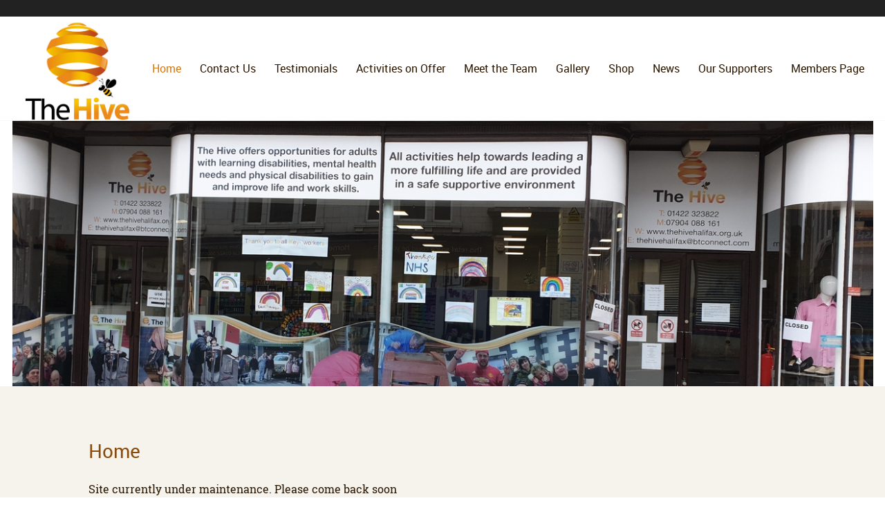

--- FILE ---
content_type: text/html; charset=UTF-8
request_url: http://www.thehivehalifax.org.uk/home
body_size: 18625
content:
 <!DOCTYPE html> <html lang="en"> <head> <title>Home - The Hive</title> <meta name="keywords"    content="general, service, business, customers, company"> <meta name="description" content="We are the trusted experts in planning the future for you and your business."> <meta property="og:url" content="//thehivehalifax.org.uk/home"> <meta property="og:title" content="Home"> <meta http-equiv="last-modified" content="2024-03-04 @ 14:08:28 UTC"> <meta property="og:description" content="We are the trusted experts in planning the future for you and your business."> <!-- Platform default favicons --> <link rel="icon" href="https://img-fl.nccdn.net/favicon.ico?V=60329518#SYSTEM" type="image/x-icon" /> <link rel="apple-touch-icon" href="https://img-fl.nccdn.net/apple-touch-icon.png?V=60329518#SYSTEM"> <link rel="icon" type="image/png" sizes="32x32" href="https://img-fl.nccdn.net/favicon-32x32.png?V=60329518#SYSTEM"> <link rel="icon" type="image/png" sizes="16x16" href="https://img-fl.nccdn.net/favicon-16x16.png?V=60329518#SYSTEM"> <link rel="icon" type="image/png" sizes="16x16" href="/android-chrome-192x192.png#SYSTEM"> <link rel="icon" type="image/png" sizes="16x16" href="/android-chrome-512x512.png#SYSTEM"> <link rel="manifest" href="https://img-fl.nccdn.net/site.webmanifest?V=60329518#SYSTEM"> <link rel="canonical" href="https://thehivehalifax.org.uk"> <!-- Load react core --> <script type="text/javascript" src="https://unpkg.com/react@16.14.0/umd/react.production.min.js"></script> <!-- Load react DOM with "defer" - prevent execution until DOM ready --> <script type="text/javascript" src="https://unpkg.com/react-dom@16.14.0/umd/react-dom.production.min.js"></script> <script type="text/javascript" src="https://img-fl.nccdn.net/Shared/Scripts/fat_core.EN.js?V=60329518"></script> <script type="text/javascript" src="https://img-fl.nccdn.net/DataFiles/env.js?token=eyJwYWdlX25vZGVfaWQiOiIxODQwMzcwNjA5IiwidXNlcl9pZCI6Ijk3Njc1OSIsImRvbWFpbiI6InRoZWhpdmVoYWxpZmF4Lm9yZy51ayJ9"></script> <script>
      SK__SetPageID('1840370609');
      SK.Singletons.env.setMultiple( {
         "current_design_name": "Medical 4",
         "current_design_category": "Medical",
         "locale": {"currency":"GBP","date_fmt":"$D$ $MNT$ $YEAR$","full_date_fmt":"$WEEKDAY$, $D$ $MONTH$ $YEAR$","location":"UK","long_date_fmt":"$D$ $MONTH$ $YEAR$","short_date_fmt":"$0D$/$0M$/$YEAR$","time_fmt":"$H24$:$M$","time_sec_fmt":"$H24$:$M$:$S$","time_zone_fmt":"$H24$:$M$:$S$ $TZ$"},
        } );
        </script> <script type="text/javascript" src="https://img-fl.nccdn.net/Shared/Scripts/fat_eua.EN.js?V=60329518"></script> <script type="text/javascript">(new SK.Utils.SiteReferrer()).store();</script> <link type="text/css" rel="stylesheet" href="https://img-fl.nccdn.net/Designs/Freemona/css/fat_freemona.css?V=60329518"> <style>
@media screen and (max-width: 1440px){.sk-gm-map-holder .sk-gm-responsive-map { height: 150px;}}
@media screen and (max-width: 900px){.sk-gm-map-holder .sk-gm-responsive-map {height: 250px;}}
</style><meta name="viewport" content="width=device-width, initial-scale=1"> <style type="text/css">
.aa_top_menu_body #optional-page-header { width: 96%; margin-top: 2%;}
.aa_top_menu_body.em_disabled #optional-page-header { width: 100%; padding: 0; }
.aa_top_menu_body.em_disabled #optional-page-header { margin-top: 0; }

@media screen and (min-width: 1024px) {
.aa_top_menu_body .header-row-sticky #header-area { margin-top: 40px; margin-left: 70px; }
}
.aa_top_menu_body #header-top-content { margin-left: 70px; }
.aa_top_menu_body.sk-in-preview-mode #header-top-content {margin-left: 0;}

.aa_top_menu_body.sk-in-preview-mode .header-row-sticky #header-area { margin-left: 0; }

@media screen and (max-width: 1368px)
#pi-overlay {
    width: 350px;
}

@media screen and (max-width: 1024px) {
#copyright_slogan {
    text-align: center !important;
}
#logo-column_cell, #menu-column_cell {
  display: block; height: auto;
}
.sk-menu ul {float: none; text-align: center;}
}
   #footer-content #AREA__BOTTOM_NAV_AREA {
      float: none;
   }

   #footer-content #fm_footer_menu .bottom_nav_item,
   #footer-content #fm_footer_menu .sk-obj-placeholder-wrapper,
   #footer-content #fm_footer_menu_cell #bottom_menu_wrapper {
      float: none;
   }

   #footer-content div#bottom_menu_wrapper {
      margin-left: 0;
   }

}
@media screen and (max-width: 810px) {
#main-column_cell, #optional-right-column_cell {
  display: block;
  height: auto;
}
#content-box-overlay .fm-tr, #content-box-overlay .fm-t {
  -moz-box-orient: vertical;
  display: -webkit-box;
  box-orient: vertical;
  -webkit-box-orient: vertical;
  display: box;
}
#main-column_cell .fm-tr, #optional-right-column_cell .fm-tr, #main-column_cell .fm-t, #optional-right-column_cell .fm-t {
  display: block;
  display: table-row;
}
#main-column_cell .fm-t, #optional-right-column_cell .fm-t {
  display: table;
}
#optional-right-column_cell {
  -webkit-box-ordinal-group: 2;
  -moz-box-ordinal-group: 2;
  box-ordinal-group: 2;
}
#content-box-overlay > .fm-t > .fm-tr > .fm-td, #content-box-overlay > .fm-t > .fm-td {
  display: block;
}
}
@media screen and (max-width: 600px) {
#logo-column_cell .fm-tr, #logo-column_cell .fm-t {
  display: block;
  display: table-row;
}
#logo-column_cell .fm-t {
  display: table;
}
#menu-column_cell {
  -webkit-box-ordinal-group: 2;
  -moz-box-ordinal-group: 2;
  box-ordinal-group: 2;
}
#header-row .fm-t .fm-t {
  table-layout: fixed;
}
#header-row > .fm-t > .fm-tr > .fm-td, #header-row > .fm-t > .fm-td {
  display: block;
}
}
</style> <script type="text/javascript">
window.addEvent('load', function () {
   var header_row = _$('header-top-content');

   function toggleStickyContent() {
      if ( window.innerWidth <= 600 ) {
         header_row.removeClass('header-row-sticky');
         return;
      };
      var fromTop = document.getScroll().y;
      header_row.toggleClass('header-row-sticky', (fromTop > 1));
   }

   toggleStickyContent();
   window.addEvent('scroll', toggleStickyContent);
});
</script> <style type="text/css">
   #optional-page-header_cell {
      background: rgba(34,34,34, 1);
   }
   #header-top-content {
      background: rgba(255,255,255,0);
      -webkit-transition: background 1s;
      transition: background 1s;
   }

   .header-row-sticky #optional-page-header_cell {
      display: none;
   }

   #header-top-content.header-row-sticky {
      background: rgba(255,255,255, 1);
   }

   .header-row-sticky #header-area {
      text-align: left;
      top: 0;
      z-index: 2;
      right: 0;
      position: fixed;
      left: 0;
      box-shadow: 0px 4px 12px 0 rgba(0,0,0,0.05);
   }

   .header-row-sticky #logo-column {
      /* Manipulate logo after scroll */
      transform: scale(0.9);
      -webkit-transition: all 1s;
      transition: transform 1s;
      transform-origin: left center;
   }

#header-area {
      background: rgba(255,255,255, 1);
      -webkit-transition: background 1s;
      transition: background 1s;
   }


@media screen and (max-width: 1024px) {

   #header-top-content {
      background: rgba(255,255,255, 1);
   }
   .header-row-sticky #optional-page-header_cell {
      display: table-cell;
      background: rgba(255,255,255, 1);
   }
   .header-row-sticky #header-area {
      position: relative;
   }
   #header-area {
   background: rgba(255,255,255, 1);
   }
   .header-row-sticky #logo-column {
      transform: none !important;
}
}

</style> <script type="text/javascript">SK.LoadCustomFonts(['https://fonts.nccdn.net/Amaranth-Regular/Amaranth-Regular.css','https://fonts.nccdn.net/Raleway/Raleway.css','https://fonts.nccdn.net/Roboto/Roboto.css','https://fonts.nccdn.net/RobotoSlab-Regular/RobotoSlab-Regular.css','https://fonts.nccdn.net/Ubuntu/Ubuntu.css',]);</script> <script type="text/javascript"><!--
var wiredminds = [];
wiredminds.push(["setTrackParam", "wm_custnum", "e3ce663a71a9adce"]);
wiredminds.push(["count"]);

(function() {
		function wm_async_load() {
				var wm = document.createElement("script");
				wm.type = "text/javascript";
				wm.async = true;
				wm.src="https://count.carrierzone.com/track/count.js";
				var el = document.getElementsByTagName('script')[0];
				el.parentNode.insertBefore(wm, el);
		}

		if (window.addEventListener) {
				window.addEventListener('load', wm_async_load, false);
		} else if (window.attachEvent){
				window.attachEvent('onload', wm_async_load);
		}
})();
// --> </script> </head> <body onload="ExecuteOnLoadFunctions();" class="sk-notouch template content-bgr-light " > <script type="text/javascript">
   if ( SK.Util.isTouchDevice() ) {
      document.body.removeClass('sk-notouch');
   }
</script> <script type='text/javascript'>
   SK.Singletons.loadpromise.then(function () {
      const script = document.createElement('script');
      script.type = 'module';
      script.src = '//instant.page/5.1.0';
      script.integrity = 'sha384-by67kQnR+pyfy8yWP4kPO12fHKRLHZPfEsiSXR8u2IKcTdxD805MGUXBzVPnkLHw';
      document.head.append(script);
   })
</script>  <!-- -->  <!-- -->  <!-- -->  <!-- --> <div id="app_header_user_78"></div><script type="text/javascript" src="https://img-fl.nccdn.net/Apps/Framework/3.0/Scripts/fat_display.js?V=60329518"></script><script type="text/javascript" src="https://img-fl.nccdn.net/Apps/OpenHours/Scripts/header.transpiled.js?V=60329518"></script><script type="text/javascript">new SK.Applications.OpenHours.Header({"edition_id":"0","user_id":"976759","binding_item_id":"","node_id":null,"settings":{"split_time":"0","force_global":1642676307768,"open_hours":[{"end_timesplit":"","start":"08:30 am","status":1,"start_timesplit":"","end":"04:00 pm"},{"end_timesplit":"","start_timesplit":"","end":"04:00 pm","status":1,"start":"08:30 am"},{"start":"08:30 am","status":1,"end":"04:00 pm","start_timesplit":"","end_timesplit":""},{"start":"08:30 am","status":1,"end":"04:00 pm","start_timesplit":"","end_timesplit":""},{"end_timesplit":"","status":1,"end":"04:00 pm","start_timesplit":"","start":"08:30 am"},{"end":"06:00 pm","start_timesplit":"","status":0,"start":"09:00 am","end_timesplit":""},{"end_timesplit":"","status":0,"start_timesplit":"","end":"06:00 pm","start":"09:00 am"}]},"properties":{},"placeholder":"app_header_user_78","session_id":"1769217173_494483_1319490186","user_name":"fbc57e64.com","app_id":"78"});</script> <!-- -->
  <!-- -->  <!-- --> <script type="text/javascript" src="https://img-fl.nccdn.net/Designs/Freemona/Scripts/fat_freemona.js?V=60329518"></script> <script>
      if ( location.pathname.endsWith( 'sk_snapshot_preview' ) ) {
         window.addEvent( 'load', SK.BuildSnapshotLinks );
      }
   </script> <style type="text/css" id="page_css">
      body,.template{background-color:#FFFFFF;}#sk_main{text-align:left;}#header-top-content{right:0px;top:0px;left:0px;text-align:left;position:relative;}#optional-page-header{text-align:center;padding-left:50px;padding-right:50px;}#sk_001{text-align:left;}#sk_002_cell{vertical-align:top;}#sk_002{min-width:150px;padding-top:7px;word-break:normal;text-align:right;word-wrap:normal;padding-bottom:7px;}#fm_header_area{text-align:left;}#sk_003_cell{vertical-align:middle;}#sk_003{text-align:left;}#fm_header_menu{text-align:left;}#search-column{box-shadow:0 0  ;text-align:left;}#fm_search{text-align:left;}#header-area{border-bottom:1px solid #f7f7f7;text-align:left;left:0px;right:0px;background-color:#FFFFFF;z-index:25;top:0px;position:relative;}#header-box-overlay{padding-right:50px;padding-top:0px;padding-left:50px;box-shadow:0 0  ;padding-bottom:0px;text-align:center;}#logo-column_cell{vertical-align:middle;}#logo-column{max-width:500px;padding-bottom:0px;text-align:left;margin-bottom:0px;margin-top:0px;padding-right:0px;padding-top:0px;padding-left:0px;box-shadow:0 0  ;margin-left:0px;margin-right:0px;}#fm_site_logo{text-align:left;}#menu-column_cell{vertical-align:middle;}#menu-column{text-align:left;padding-right:0px;padding-left:0px;box-shadow:0 0  ;margin-left:0px;margin-right:0px;}#fm_mnav{text-align:left;}#page-image-background{text-align:center;position:relative;background-color:#FFFFFF;}#sk_004{position:relative;background-size:cover;bottom:0px;top:0px;background-repeat:no-repeat;height:600px;text-align:left;right:0px;left:0px;}#main-content{text-align:left;}#content-box-overlay{padding-top:0px;background-repeat:repeat-x;background-position:center top;padding-bottom:0px;background-color:#F6F3EC;text-align:center;}#main-column_cell{vertical-align:top;width:100%;}#main-column{text-align:center;padding-bottom:50px;max-width:1280px;padding-right:50px;padding-top:50px;padding-left:50px;}#fm_main_area{text-align:left;}#optional-content{background-color:#894C0C;text-align:center;}#sk_005{padding-right:50px;padding-top:50px;padding-left:50px;text-align:center;max-width:1280px;padding-bottom:50px;}#fm_aux_area7{text-align:left;}#second-main{padding-left:50px;padding-top:50px;padding-right:50px;max-width:1280px;padding-bottom:50px;text-align:center;}#fm_aux_area3{text-align:left;}#optional-third-main{text-align:center;max-width:1280px;padding-bottom:50px;padding-right:50px;padding-left:50px;padding-top:50px;}#fm_aux_area5{text-align:left;}#full-width-container{text-align:left;}#fm_aux_area6{text-align:left;}#sk_006{text-align:left;background-color:#894C0C;}#sk_007{max-width:1270px;padding-bottom:15px;padding-top:15px;text-align:center;}#footer_text{text-align:left;}#sk_008{padding-top:30px;max-width:1280px;padding-bottom:20px;text-align:center;}#fm_footer_menu{margin-left:-15px;display:inline-block;text-align:center;float:none;}#sk_009{text-align:center;max-width:1270px;padding-bottom:30px;}#copyright_slogan{text-align:center;}body{line-height:1.5;font-family:RobotoSlab-Regular;font-size:16px;color:#2C1700;-webkit-text-size-adjust:none;}a:link, a:visited{text-decoration:none;color:#D77813;}a:hover{text-decoration:none;color:#B86710;}body .invertText, .invertText p, .invertText font, .invertText h1, .invertText h2, .invertText h3{color:#FFFFFF;}.invertText a:link, .invertText a:visited{color:#FFFFFF;text-decoration:underline;}.invertText a:hover{text-decoration:none;color:#D77813;}.siteTitleLink{font-size:48px;color:#D77813;line-height:1.0;font-family:Roboto;}a.siteTitleLink:link, a.siteTitleLink:visited{text-decoration:none;color:#D77813;}a.siteTitleLink:hover{text-decoration:none;}.pageTitle{font-family:Roboto;font-size:18px;}.rte{background-color:#FFFFFF;background-image:none;}a.searchButton:link, a.searchButton:visited{display:none;}.searchInput{width:115px;border-color:rgba(0,0,0,0.2);height:40px;line-height:2.1;background-repeat:no-repeat;border-width:1px;padding-left:5px;padding-right:20px;color:#000000;background-image:url(https://designs.nccdn.net/Common/Form/search_icon.png);border-style:solid;background-position:120px 15px;background-color:#F0F0F0;}.plainsmall{font-size:14px;}.plainlarge{font-size:18px;}.plainfixedwidth{color:#999999;font-size:16px;}.plainfixedwidth a{color:#999999;text-decoration:underline;}.plainfixedwidth a:hover{text-decoration:none;}h1{font-family:Roboto;line-height:1.2;font-size:55px;color:#894C0C;}h2{line-height:1.3;font-family:Roboto;font-size:45px;color:#894C0C;}h2 a:link, h2 a:visited{text-decoration:none;}h2 a:hover{text-decoration:none;}h3{font-size:30px;color:#894C0C;line-height:1.4;font-family:Roboto;}.highlight{padding-bottom:2px;background-color:#EDDB8C;padding-top:2px;font-size:14px;color:#000000;}.highlight a{text-decoration:underline;color:#000000;}.highlight a:hover{text-decoration:none;}.alert{color:#E80000;}.alert a{text-decoration:underline;color:#E80000;}.background{background-color:#B1B1B1;padding-bottom:2px;padding-top:2px;}.background a{color:#2C1700;text-decoration:underline;}.background a:hover{text-decoration:none;}.quote{color:#2C1700;font-size:18px;}.customtext1{font-size:20px;}.customtext2{font-size:22px;}.copyright{font-size:12px;}.copyright a{text-decoration:none;}.copyright a:hover{text-decoration:none;}.skhl-custom1 .skhl-wrapper{margin-top:10px;border-top:1px solid #2C1700;height:3px;border-bottom:1px solid #2C1700;margin-bottom:10px;width:100%;}.skhl-custom2 .skhl-wrapper{width:100%;margin-top:10px;position:relative;margin-bottom:10px;background-color:#D77813;height:4px;}.invertText .highlight{color:#000000;}.invertText .highlight a{color:#000000;}.invertText .alert{color:#B86710;}.invertText .alert a{color:#B86710;}.invertText .background{color:#000000;}.invertText .background a{color:#000000;}.invertText .skhl-custom2 .skhl-wrapper{background-color:#FFFFFF;}.ig-btn{width:30px;background-image:url(https://designs.nccdn.net/Common/Gallery/nav-buttons-light.png);cursor:pointer;height:30px;background-repeat:no-repeat;}.ig-btn.ig-click{border-radius:45px;}.ig-btn.ig-next{background-position:-55px -5px;background-color:#FFFFFF;border-radius:45px;}.ig-btn.ig-next.ig-over{background-position:-55px -55px;}.ig-btn.ig-next.ig-click{background-color:#B86710;background-position:-55px -105px;border-radius:45px;}.ig-btn.ig-next.ig-disabled{background-position:-55px -155px;}.ig-btn.ig-prev{border-radius:45px;background-color:#FFFFFF;background-position:-5px -5px;}.ig-btn.ig-prev.ig-over{background-position:-5px -55px;}.ig-btn.ig-prev.ig-click{background-position:-5px -105px;background-color:#B86710;border-radius:45px;}.ig-btn.ig-prev.ig-disabled{background-position:-5px -155px;}.ig-btn.ig-play{background-position:-105px -5px;}.ig-btn.ig-play.ig-over{background-position:-105px -55px;}.ig-btn.ig-play.ig-click{background-position:-105px -105px;}.ig-btn.ig-play.ig-disabled{background-position:-105px -155px;}.ig-btn.ig-pause{background-position:-155px -5px;}.ig-btn.ig-pause.ig-over{background-position:-155px -55px;}.ig-btn.ig-pause.ig-click{background-position:-155px -105px;}.ig-btn.ig-pause.ig-disabled{background-position:-155px -155px;}.ig-gallery.ig-type-thumbnails .ig-caption div{padding-top:10px;font-size:12px;}.ig-gallery.ig-type-thumbnails .ig-thumb{margin:10px;}.ig-gallery.ig-type-slideshow .ig-caption div{padding-top:10px;font-size:14px;}.ig-gallery.ig-type-slideshow-animated .ig-caption div{text-shadow:0px 0px 10px #000000;color:#ffffff;font-size:36px;line-height:1.1;font-family:Raleway;}.ig-gallery.ig-type-filmstrip .ig-caption div{padding-top:10px;font-size:14px;}.ig-gallery.ig-type-mosaic .ig-caption div{font-size:14px;padding-top:10px;}.ig-gallery.ig-type-slider .ig-caption div{font-size:14px;text-align:left;padding-right:20px;padding-top:10px;}.ig-gallery.ig-type-filmstrip .ig-icongrid.ig-horizontal{margin-top:10px;margin-bottom:10px;}.ig-gallery.ig-type-filmstrip .ig-icongrid.ig-vertical{margin-right:10px;margin-left:10px;}.ig-gallery.ig-type-filmstrip .ig-icongrid.ig-horizontal .ig-icon{padding-top:10px;}.ig-gallery.ig-type-filmstrip .ig-icongrid.ig-horizontal .ig-icon.ig-over{padding-bottom:5px;padding-top:5px;}.ig-gallery.ig-type-filmstrip .ig-icongrid.ig-horizontal .ig-icon.ig-click{padding-bottom:10px;padding-top:0px;}.ig-gallery.ig-type-filmstrip .ig-icongrid.ig-horizontal .ig-icon.ig-selected{padding-bottom:10px;padding-top:0px;}.ig-gallery.ig-type-filmstrip .ig-icongrid.ig-vertical .ig-icon{padding-right:10px;}.ig-gallery.ig-type-filmstrip .ig-icongrid.ig-vertical .ig-icon.ig-over{padding-right:5px;padding-left:5px;}.ig-gallery.ig-type-filmstrip .ig-icongrid.ig-vertical .ig-icon.ig-click{padding-right:0px;padding-left:10px;}.ig-gallery.ig-type-filmstrip .ig-icongrid.ig-vertical .ig-icon.ig-selected{padding-left:10px;padding-right:0px;}.ig-gallery.ig-type-mosaic .ig-icongrid.ig-horizontal{margin-top:10px;margin-bottom:10px;}.ig-gallery.ig-type-mosaic .ig-icongrid.ig-vertical{margin-left:10px;margin-right:10px;}.ig-gallery.ig-type-mosaic .ig-icongrid .ig-icon{border:1px solid transparent;padding:4px;}.ig-gallery.ig-type-mosaic .ig-icongrid .ig-icon.ig-over{background-image:url(https://designs.nccdn.net/Common/Gallery/mat-black-12.png);}.ig-gallery.ig-type-mosaic .ig-icongrid .ig-icon.ig-click{background-image:url(https://designs.nccdn.net/Common/Gallery/mat-black-12.png);}.ig-gallery.ig-type-mosaic .ig-icongrid .ig-icon.ig-selected{background-image:url(https://designs.nccdn.net/Common/Gallery/mat-black-12.png);}.ig-gallery .ig-nav{margin-top:20px;}.ig-gallery .ig-nav .ig-dot{height:10px;border-color:#6A6A6A;background-repeat:no-repeat;width:10px;margin:3px;background-position:0px 0px;border-style:solid;background-color:#FFFFFF;background-image:none;border-radius:45px;border-width:1px;}.ig-gallery .ig-nav .ig-dot.ig-over{background-position:0px -30px;}.ig-gallery .ig-nav .ig-dot.ig-click{background-position:0px -60px;background-color:#B86710;border-radius:45px;}.ig-gallery .ig-nav .ig-dot.ig-selected{background-color:#B86710;background-position:0px -90px;border-radius:45px;}.ig-gallery.ig-type-slideshow-animated .ig-nav.ig-dots{border-radius:15px;background-image:url(https://designs.nccdn.net/Common/Gallery/mat-black-80.png);padding:5px;margin:10px;}.ig-gallery.ig-type-slideshow-animated .ig-nav .ig-dot{background-color:transparent;background-image:url(https://designs.nccdn.net/Common/Gallery/sprite-dots-dark.png);}.ig-gallery.ig-type-slideshow-animated .ig-nav .ig-dot.ig-click{background-color:transparent;}.ig-gallery.ig-type-slideshow-animated .ig-nav .ig-dot.ig-selected{background-color:transparent;}.ig-gallery .ig-nav .ig-number{width:24px;background-image:url(https://designs.nccdn.net/Common/Gallery/nav-numbers-light.png);border-radius:45px;margin:3px;height:24px;background-repeat:no-repeat;background-color:#FFFFFF;background-position:0px 0px;}.ig-gallery .ig-nav .ig-number.ig-over{background-position:0px -40px;}.ig-gallery .ig-nav .ig-number.ig-click{border-radius:45px;background-position:0px -80px;background-color:#B86710;}.ig-gallery .ig-nav .ig-number.ig-selected{background-color:#B86710;background-position:0px -120px;border-radius:45px;}.ig-gallery .ig-nav .ig-number p{color:#666666;font-size:12px;padding-top:3px;}.ig-gallery .ig-nav .ig-number.ig-over p{color:#555555;}.ig-gallery .ig-nav .ig-number.ig-click p{color:#FFFFFF;}.ig-gallery .ig-nav .ig-number.ig-selected p{color:#FFFFFF;}.ig-gallery.ig-type-slideshow-animated .ig-nav.ig-numbers{margin:10px;padding:5px;background-image:url(https://designs.nccdn.net/Common/Gallery/mat-black-80.png);border-radius:20px;}.ig-gallery.ig-type-slideshow-animated .ig-nav .ig-number{height:18px;margin:0px;background-color:transparent;width:18px;background-image:none;}.ig-gallery.ig-type-slideshow-animated .ig-nav .ig-number.ig-click{background-color:transparent;}.ig-gallery.ig-type-slideshow-animated .ig-nav .ig-number.ig-selected{background-color:transparent;}.ig-gallery.ig-type-slideshow-animated .ig-nav .ig-number p{color:#666666;line-height:1.0;padding-top:3px;}.ig-gallery.ig-type-slideshow-animated .ig-nav .ig-number.ig-selected p{color:#FFFFFF;}.ig-nav .ig-btn.ig-next{margin-left:5px;}.ig-nav .ig-btn.ig-prev{margin-right:5px;}.ig-nav .ig-num{font-size:15px;font-weight:bold;margin:0px 2px;font-family:Ubuntu;}.ig-thumbs .ig-btn{background-color:transparent;}.ig-thumbs .ig-btn.ig-next{background-position:-55px -255px;background-color:transparent;margin-top:-20px;margin-right:10px;}.ig-thumbs .ig-btn.ig-next.ig-over{background-position:-55px -305px;}.ig-thumbs .ig-btn.ig-next.ig-click{background-color:transparent;background-position:-55px -305px;border-radius:0px;}.ig-thumbs .ig-btn.ig-next.ig-disabled{background-position:-55px -205px;}.ig-thumbs .ig-btn.ig-prev{background-color:transparent;background-position:-5px -255px;margin-top:-20px;margin-left:10px;}.ig-thumbs .ig-btn.ig-prev.ig-over{background-position:-5px -305px;}.ig-thumbs .ig-btn.ig-prev.ig-click{border-radius:0px;background-color:transparent;background-position:-5px -305px;}.ig-thumbs .ig-btn.ig-prev.ig-disabled{background-position:-5px -205px;}.ig-thumbs .ig-btn.ig-play{margin-left:10px;margin-top:-10px;}.ig-thumbs .ig-btn.ig-pause{margin-top:-10px;margin-left:10px;}.ig-viewer{margin:50px;padding:20px;background-color:#ffffff;box-shadow:0px 2px 30px rgba(0,0,0,0.67);}.ig-viewer .ig-thumbs .ig-btn.ig-play{margin-left:10px;margin-bottom:10px;}.ig-viewer .ig-thumbs .ig-btn.ig-pause{margin-left:10px;margin-bottom:10px;}.ig-viewer .ig-viewer-panel{margin-top:20px;}.ig-viewer .ig-viewer-caption .ig-caption div{height:40px;color:#000000;}.ig-viewer .ig-viewer-nav .ig-nav{margin-left:20px;}.ig-viewer .ig-nav .ig-num{color:#000000;}.ig-viewer-close{right:-39px;background-image:url(https://designs.nccdn.net/Common/Gallery/close.png);width:38px;top:-39px;cursor:pointer;height:38px;}.ig-scroll.ig-horizontal{margin-left:100px;margin-right:100px;}.ig-scroll-body{padding:5px;background-position:top left;background-repeat:repeat;background-image:url(https://designs.nccdn.net/Common/Gallery/mat-black-12.png);}.ig-scroll.ig-horizontal .ig-scroll-body{height:12px;}.ig-scroll.ig-vertical .ig-scroll-body{width:12px;}.ig-scroll-handle{background-image:url(https://designs.nccdn.net/Common/Gallery/mat-black-60.png);border-radius:6px;height:12px;background-position:top left;background-repeat:repeat;filter:alpha(opacity=50);cursor:move;opacity:0.5;}.ig-scroll-handle.ig-over{filter:alpha(opacity=70);opacity:0.7;}.ig-scroll-handle.ig-click{filter:alpha(opacity=100);opacity:1.0;}.ig-scroll.ig-horizontal .ig-scroll-handle{height:12px;}.ig-scroll.ig-vertical .ig-scroll-handle{width:12px;}.ig-scroll-arrow{cursor:pointer;background-image:url(https://designs.nccdn.net/Common/Gallery/sprite-scrollbar-arrows-light.png);width:22px;background-repeat:no-repeat;height:22px;}.ig-scroll.ig-horizontal .ig-scroll-arrow.ig-prev{background-position:0px 0px;}.ig-scroll.ig-horizontal .ig-scroll-arrow.ig-prev.ig-over{background-position:0px -50px;}.ig-scroll.ig-horizontal .ig-scroll-arrow.ig-prev.ig-click{background-position:0px -100px;}.ig-scroll.ig-horizontal .ig-scroll-arrow.ig-next{background-position:-50px 0px;}.ig-scroll.ig-horizontal .ig-scroll-arrow.ig-next.ig-over{background-position:-50px -50px;}.ig-scroll.ig-horizontal .ig-scroll-arrow.ig-next.ig-click{background-position:-50px -100px;}.ig-scroll.ig-vertical .ig-scroll-arrow.ig-prev{background-position:-100px 0px;}.ig-scroll.ig-vertical .ig-scroll-arrow.ig-prev.ig-over{background-position:-100px -50px;}.ig-scroll.ig-vertical .ig-scroll-arrow.ig-prev.ig-click{background-position:-100px -100px;}.ig-scroll.ig-vertical .ig-scroll-arrow.ig-next{background-position:-150px 0px;}.ig-scroll.ig-vertical .ig-scroll-arrow.ig-next.ig-over{background-position:-150px -50px;}.ig-scroll.ig-vertical .ig-scroll-arrow.ig-next.ig-click{background-position:-150px -100px;}.sk-pc-container .button.sk-pc-button{background-color:#D77813;color:#FFFFFF;}.sk-ne-wrapper{margin-bottom:4px;}.sk-ne-wrapper .sk-ne-entry{text-decoration:none;}.sk-ne-wrapper .sk-ne-calendar{border-radius:7px;color:#EBE6D9;margin-bottom:12px;border-style:solid;background-color:#D77813;padding-bottom:12px;box-shadow:0 0 0 transparent !important;margin-right:18px;margin-left:1px;padding-right:17px;padding-left:18px;padding-top:15px;}.sk-ne-wrapper .sk-ne-calendar .sk-ne-date-month{padding-bottom:5px;background-color:transparent;margin-top:20px;margin-bottom:3px;color:#FFFFFF;font-size:14px;}.sk-ne-wrapper .sk-ne-calendar .sk-ne-date-day{margin-top:-48px;font-size:22px;padding-bottom:18px;background-color:transparent;color:#FFFFFF;margin-bottom:3px;}.sk-ne-wrapper .sk-ne-image{border-width:3px;}.sk-ne-wrapper .sk-ne-title{text-decoration:none;}.sk-ne-wrapper .sk-ne-heading{font-size:18px;color:#2C1700;}.sk-ne-wrapper .sk-ne-date-small{font-size:12px;}.sk-gd-wrapper.sk-gd-gifts{margin-bottom:20px;}.sk-gd-gifts .sk-gd-title{font-size:30px;}.sk-gd-gifts .sk-gd-button{border-top:1px solid rgba(0,0,0,0.3);border-bottom:3px solid rgba(0,0,0,0.3);border-left:1px solid rgba(0,0,0,0.3);border-right:1px solid rgba(0,0,0,0.3);}.sk-gd-gifts .sk-gd-title.sk-gd-title-select{font-size:18px;}.sk-gd-gifts .sk-gd-button.sk-gd-button-buynow{border-left:1px solid rgba(0,0,0,0.3);border-right:1px solid rgba(0,0,0,0.3);border-bottom:3px solid rgba(0,0,0,0.3);border-top:1px solid rgba(0,0,0,0.3);}.sk-gd-wrapper.sk-gd-deals{margin-bottom:20px;}.sk-gd-deals .sk-gd-title{font-size:30px;}.sk-gd-deals .sk-gd-button{border-left:1px solid rgba(0,0,0,0.3);border-right:1px solid rgba(0,0,0,0.3);border-bottom:3px solid rgba(0,0,0,0.3);border-top:1px solid rgba(0,0,0,0.3);}.sk-gd-deals .sk-gd-buynow-button{border-top:1px solid rgba(0,0,0,0.3);border-left:1px solid rgba(0,0,0,0.3);border-right:1px solid rgba(0,0,0,0.3);border-bottom:3px solid rgba(0,0,0,0.3);border-radius:45px !Important;}.sk-gd-deals .sk-gd-price-value{font-size:38px;}.sk-gd-deals .sk-gd-title.sk-gd-title-completepurchase{font-size:28px;}.sk-gd-deals .sk-gd-title.sk-gd-title-dealcreated{font-size:28px;}.sk-shapp-form{margin-bottom:20px;}.sk-shapp-title{font-size:30px;}.sk-shapp-form .sk-shapp-button{border-top:1px solid rgba(0,0,0,0.3);border-bottom:3px solid rgba(0,0,0,0.3);border-right:1px solid rgba(0,0,0,0.3);border-left:1px solid rgba(0,0,0,0.3);}.sk-shapp-form .sk-shapp-booknow-button{border-bottom:3px solid rgba(0,0,0,0.3);border-radius:45px !Important;border-right:1px solid rgba(0,0,0,0.3);border-left:1px solid rgba(0,0,0,0.3);border-top:1px solid rgba(0,0,0,0.3);}.sk-shapp-form .sk-shapp-step1 .sk-shapp-service-title{font-size:22px;}.sk-shapp-form .sk-shapp-step2 .sk-shapp-service-title{font-size:2px;}.sk-shapp-form .sk-shapp-title.sk-shapp-title-confirmbooking{font-size:28px;}.areaheader{font-size:18px;}.areafooter{font-size:18px;}.sgHC0{margin-bottom:0px;}.sgHC0 .sgDelim1{width:30px;}.sgHC0 .sectionCell{border-style:none;}.sgHC0 .secTitle{height:70px;padding-left:20px;padding-right:10px;}.sgHC0 .secCptn{line-height:1.1;font-family:Roboto;font-size:29px;text-decoration:none;color:#2C1700;}.sgHC0 .wIcn .secCptn{min-height:40px;}.sgHC0 .imgResize .secCptn img{height:35px;width:35px;}.sgHC0 .wIcn .fmCptnWrap .fmCptnMain{line-height:1.0;}.sgHC0 .wIcn .fmCptnWrap .fmCptnSub{font-size:14px;}.sgHC0 .secBody{padding-right:20px;padding-bottom:20px;padding-top:20px;padding-left:20px;}.sgVC0 .sgDelim{padding-bottom:3px;}.sgVC0 .secTitle{padding-right:20px;border-top-right-radius:5px;padding-left:30px;border-top:4px solid #EBE6D9;border-right:4px solid #EBE6D9;border-left:4px solid #EBE6D9;background-color:#F6F3EC;height:75px;border-top-left-radius:5px;}.sgVC0 .secCptn{padding-top:25px;font-size:29px;text-decoration:none;height:45px;line-height:1.0;font-family:Roboto;color:#2C1700;}.sgVC0 .wIcn .secCptn{padding-top:10px;}.sgVC0 .imgResize .secCptn img{height:35px;width:35px;}.sgVC0 .wIcn .fmCptnWrap .fmCptnSub{font-size:14px;line-height:1.0;}.sgVC0 .secBody{padding-top:20px;padding-left:30px;padding-right:20px;border-bottom-right-radius:5px;border-right:4px solid #EBE6D9;border-left:4px solid #EBE6D9;padding-bottom:20px;background-color:#F6F3EC;border-bottom-left-radius:5px;border-bottom:4px solid #EBE6D9;}.sgVCC0 .sgDelim{padding-bottom:3px;}.sgVCC0 .noactive .secHead{height:70px;border-color:#F6F3EC;border-style:solid;background-color:#F6F3EC;padding-left:25px;border-width:4px;padding-right:10px;}.sgVCC0 .noactive .secCptn{font-family:Roboto;line-height:1.0;font-size:17px;text-decoration:none;color:#2C1700;}.sgVCC0 .active .secHead{height:70px;border-top-left-radius:5px;border-top-right-radius:5px;padding-right:10px;border-top:4px solid #EBE6D9;padding-left:25px;border-right:4px solid #EBE6D9;border-left:4px solid #EBE6D9;}.sgVCC0 .active .secCptn{font-family:Roboto;line-height:1.0;font-size:22px;text-decoration:none;color:#2C1700;}.sgVCC0 .wIcn .secCptn{padding-top:10px;height:40px;}.sgVCC0 .imgResize .secCptn img{height:30px;width:30px;}.sgVCC0 .wIcn .fmCptnWrap .fmCptnMain{line-height:1.0;}.sgVCC0 .wIcn .fmCptnWrap .fmCptnSub{line-height:1.5;font-size:13px;}.sgVCC0 .secBody{border-right:4px solid #EBE6D9;border-left:4px solid #EBE6D9;border-bottom-right-radius:5px;padding-right:20px;padding-top:10px;padding-left:25px;border-bottom:4px solid #EBE6D9;border-bottom-left-radius:5px;padding-bottom:20px;}.sgVCC0 .secIconExp{padding-left:20px;background-position:center center;padding-right:20px;background-repeat:no-repeat;background-image:url(https://designs.nccdn.net/Medical4/Images/section-arrow-expanded-dark.svg);}.sgVCC0 .secIconCol{background-position:center center;padding-right:20px;background-repeat:no-repeat;padding-left:20px;background-image:url(https://designs.nccdn.net/Medical4/Images/section-arrow-collapsed-dark.svg);}.sgHT0{margin-bottom:20px;}.sgHT0 .active .secTitle{border-style:solid;background-color:#F6F3EC;border-color:#EBE6D9;height:60px;border-radius:5px;border-width:4px;margin-right:3px;}.sgHT0 .active .secCptn{padding-left:25px;padding-top:9px;padding-right:25px;text-decoration:none;font-size:22px;font-family:Roboto;line-height:2.0;color:#2C1700;}.sgHT0 .noactive .secTitle{border-radius:5px;background-color:#F6F3EC;border-style:solid;height:60px;border-color:#F6F3EC;margin-right:3px;border-width:4px;}.sgHT0 .noactive .secCptn{color:#2C1700;line-height:2.0;font-family:Roboto;text-decoration:none;padding-top:14px;padding-left:25px;padding-right:25px;}.sgHT0 .imgResize .secCptn img{width:30px;height:30px;}.sgHT0 .wIcn .fmCptnWrap .fmCptnMain{line-height:1.0;}.sgHT0 .wIcn .fmCptnWrap .fmCptnSub{line-height:1.0;font-size:12px;}.sgHT0 .secBody{border-radius:5px;border-color:#EBE6D9;padding-bottom:20px;border-style:solid;border-width:4px;bordero-color:#EBE6D9;padding-left:20px;padding-top:20px;padding-right:20px;margin-top:4px;}.sgVT0{margin-bottom:20px;}.sgVT0 .active .secTitle{border-radius:5px;margin-bottom:3px;background-color:#F6F3EC;border-style:solid;padding-right:20px;padding-left:25px;border-width:4px;min-height:70px;white-space:nowrap;border-color:#EBE6D9;min-width:150px;}.sgVT0 .active .secCptn{color:#2C1700;text-decoration:none;font-size:22px;font-family:Roboto;line-height:2.1;padding-top:13px;}.sgVT0 .noactive .secTitle{border-width:4px;padding-left:25px;min-width:150px;padding-right:20px;margin-bottom:3px;min-height:70px;border-radius:5px;border-color:#F6F3EC;white-space:nowrap;border-style:solid;background-color:#F6F3EC;}.sgVT0 .noactive .secCptn{padding-top:16px;font-size:17px;text-decoration:none;font-family:Roboto;line-height:2.1;color:#2C1700;}.sgVT0 .wIcn .secCptn{white-space:nowrap;}.sgVT0 .imgResize .secCptn img{height:30px;width:30px;}.sgVT0 .wIcn .fmCptnWrap .fmCptnMain{line-height:1.0;}.sgVT0 .wIcn .fmCptnWrap .fmCptnSub{font-size:12px;line-height:1.2;}.sgVT0 .secBody{padding-right:20px;padding-left:25px;padding-top:25px;border-width:4px;margin-left:3px;padding-bottom:20px;border-style:solid;border-color:#EBE6D9;border-radius:5px;min-height:220px;}.invertText .sgHC0 .sectionCell{border-color:transparent;background-color:transparent;}.invertText .sgHC0 .secCptn{text-decoration:none;color:#FFFFFF;}.invertText .sgVC0 .secTitle{border-left:4px solid rgba(255,255,255,0.45);border-right:4px solid rgba(255,255,255,0.45);background-color:transparent;border-top:4px solid rgba(255,255,255,0.45);border-color:rgba(255,255,255,0.45);}.invertText .sgVC0 .secCptn{text-decoration:none;color:#FFFFFF;}.invertText .sgVC0 .secBody{border-bottom:4px solid rgba(255,255,255,0.45);border-right:4px solid rgba(255,255,255,0.45);border-left:4px solid rgba(255,255,255,0.45);background-color:transparent;}.invertText .sgVCC0 .noactive .secHead{border-width:4px;background-repeat:repeat;border-style:solid;background-position:top left;background-color:transparent;border-color:rgba(255,255,255,0.45);background-image:url(https://designs.nccdn.net/Common/Transparent/alpha-black-1.png);}.invertText .sgVCC0 .noactive .secCptn{color:#FFFFFF;}.invertText .sgVCC0 .active .secHead{border-top:4px solid rgba(255,255,255,.45);border-left:4px solid rgba(255,255,255,.45);border-right:4px solid rgba(0255,255,255,.45);}.invertText .sgVCC0 .active .secCptn{color:#FFFFFF;}.invertText .sgVCC0 .secBody{border-bottom:4px solid rgba(255,255,255,.45);border-right:4px solid rgba(255,255,255,.45);border-left:4px solid rgba(255,255,255,.45);}.invertText .sgVCC0 .secIconExp{background-image:url(https://designs.nccdn.net/Common/Section/section-arrow-expanded-white.png);}.invertText .sgVCC0 .secIconCol{background-image:url(https://designs.nccdn.net/Common/Section/section-arrow-collapsed-white.png);}.invertText .sgHT0 .active .secTitle{border-radius:5px;background-color:transparent;border-color:rgba(255,255,255,0.45);}.invertText .sgHT0 .active .secCptn{color:#FFFFFF;}.invertText .sgHT0 .noactive .secTitle{background-repeat:repeat;background-position:top left;background-color:transparent;border-color:rgba(255,255,255,0.45);border-radius:5px;background-image:url(https://designs.nccdn.net/Common/Transparent/alpha-black-1.png);}.invertText .sgHT0 .noactive .secCptn{color:#FFFFFF;}.invertText .sgHT0 .secBody{border-color:rgba(255,255,255,0.45);border-radius:5px;}.invertText .sgVT0 .active .secTitle{background-color:transparent;border-color:rgba(255,255,255,0.45);border-radius:5px;}.invertText .sgVT0 .active .secCptn{color:#FFFFFF;}.invertText .sgVT0 .noactive .secTitle{background-image:url(https://designs.nccdn.net/Common/Transparent/alpha-black-1.png);border-radius:5px;border-color:rgba(255,255,255,0.45);background-position:top left;background-color:transparent;background-repeat:repeat;}.invertText .sgVT0 .noactive .secCptn{color:#FFFFFF;}.invertText .sgVT0 .secBody{border-radius:5px;border-color:rgba(255,255,255,0.45);}#fm_snav{min-width:260px;}#fm_snav .fmBtn{background-color:#F6F3EC;border-style:solid;border-color:#EBE6D9;min-height:60px;margin-bottom:2px;padding-right:20px;border-width:4px;min-width:215px;padding-left:20px;text-transform:uppercase;text-decoration:none;}#fm_snav .fmCptn{padding-top:20px;font-family:Roboto;padding-bottom:10px;color:#D77813;text-decoration:none;font-size:14px;}#fm_snav .sel .fmBtn{background-color:#EBE6D9;}#fm_snav .sel .fmCptn{color:#2C1700;}#fm_snav .cur .fmBtn{background-color:#EBE6D9;}#fm_snav .cur .fmCptn{color:#2C1700;}#fm_snav .wIcn .fmCptn{padding-top:15px;}#fm_snav .wIcn.imgResize .fmIcnWrap img{width:30px;height:30px;}#fm_snav .wIcn .fmCptnMain{line-height:1.2;}#fm_snav .wIcn .fmCptnSub{font-size:11px;line-height:1.3;}a.miBottomLink:link, a.miBottomLink:visited{padding-left:8px;padding-right:10px;text-decoration:none;font-size:13px;font-family:Amaranth-Regular;background-repeat:no-repeat;background-position:center right;color:#2C1700;background-image:url(https://designs.nccdn.net/Common/Navigation/nav_dot_separator_black.png);}a.miBottomLink:hover{color:#D77813;}.fmMM{font-family:Roboto;}.fmMMIcn{background-image:none;}.fmMMIcn{background-image:url(https://designs.nccdn.net/Medical4/Images/collapsible_panel.svg);}.textfield{border-style:solid;background-color:#FFFFFF;font-family:Roboto;border-radius:4px;color:#2C1700;padding-right:10px;border-width:1px;padding-left:10px;padding-bottom:3px;height:48px;line-height:1.4;border-color:rgba(0,0,0,0.1);padding-top:3px;font-size:14px;}.selectobject{padding-right:10px;padding-left:10px;border-width:1px;border-radius:4px;color:#2C1700;border-style:solid;background-color:#FFFFFF;font-family:Roboto;font-size:14px;padding:3px 10px !important;padding-top:3px;padding-bottom:3px;line-height:1.4;height:48px;border-color:rgba(0,0,0,0.1);}.textareafieldsmall{border-radius:4px;color:#2C1700;border-style:solid;background-color:#FFFFFF;font-family:Roboto;padding-right:10px;border-width:1px;padding-left:10px;min-height:100px;padding-bottom:3px;border-color:rgba(0,0,0,0.1);line-height:1.4;font-size:14px;padding-top:3px;min-width:250px;}.button{padding-bottom:11px;line-height:1.5;padding-top:11px;overflow:visible;font-size:14px;background-color:#D77813;border-style:none;border-radius:45px;color:#FFFFFF;padding-right:25px;padding-left:25px;}.skf-form .skf-label label{padding-bottom:10px;padding-right:10px;padding-top:10px;padding-left:10px;}.skf-form.sf-label-inner .skf-field-box .skf-label label{padding-bottom:8px;padding-top:8px;}.cta-button{padding-bottom:11px;font-family:Roboto;}.cta-icon.cta-wrap{margin-right:11px;}.cta-caption.cta-wrap{letter-spacing:.5px;font-family:Roboto;}.cta-sub-caption.cta-wrap{font-family:Roboto;}.cta-custom-color-0 .cta-body.cta-normal{background-color:#894C0C;}.cta-custom-color-0 .cta-caption.cta-normal{color:#FFFFFF;}.cta-custom-color-0 .cta-sub-caption.cta-normal{color:#FFFFFF;}.cta-custom-color-0 .cta-body.cta-over{background-color:#D77813;}.cta-custom-color-0 .cta-caption.cta-over{color:#FFFFFF;}.cta-custom-color-0 .cta-sub-caption.cta-over{color:#FFFFFF;}.cta-custom-color-1 .cta-body.cta-normal{background-color:#D77813;}.cta-custom-color-1 .cta-caption.cta-normal{color:#FFFFFF;}.cta-custom-color-1 .cta-sub-caption.cta-normal{color:#FFFFFF;}.cta-custom-color-1 .cta-body.cta-over{background-color:#B86710;}.cta-custom-color-1 .cta-caption.cta-over{color:#FFFFFF;}.cta-custom-color-1 .cta-sub-caption.cta-over{color:#FFFFFF;}.cta-custom-color-2 .cta-body.cta-normal{border-width:1px;border-color:#DDDDDD;border-style:solid;background-color:#FFFFFF;}.cta-custom-color-2 .cta-caption.cta-normal{color:#2C1700;}.cta-custom-color-2 .cta-sub-caption.cta-normal{color:#2C1700;}.cta-custom-color-2 .cta-body.cta-over{border-style:solid;background-color:#F6F3EC;border-width:1px;border-color:#DDDDDD;}.cta-custom-color-2 .cta-caption.cta-over{color:#2C1700;}.cta-custom-color-2 .cta-sub-caption.cta-over{color:#2C1700;}.cta-button-small{vertical-align:middle;padding-bottom:11px;padding-right:23px;padding-left:23px;padding-top:11px;}.cta-button-small .cta-body{border-radius:4px;}.cta-button-small .cta-icon.cta-wrap{margin-right:11px;}.cta-button-small .cta-icon.cta-wrap img{border:none;height:18px;width:18px;}.cta-button-small .cta-caption.cta-wrap{padding-right:2px;padding-bottom:5px;padding-left:2px;padding-top:5px;line-height:1.2;font-size:14px;}.cta-button-small .cta-sub-caption.cta-wrap{font-size:12px;margin-bottom:5px;margin-top:-5px;line-height:1.2;}.cta-button-medium{padding-left:37px;padding-top:15px;padding-bottom:15px;padding-right:37px;vertical-align:middle;}.cta-button-medium .cta-body{border-radius:4px;}.cta-button-medium .cta-icon.cta-wrap img{border:none;width:30px;heigth:30px;}.cta-button-medium .cta-caption.cta-wrap{font-size:16px;padding-right:2px;padding-bottom:5px;padding-top:5px;padding-left:2px;line-height:1.2;}.cta-button-medium .cta-sub-caption.cta-wrap{font-size:12px;margin-bottom:5px;margin-top:-5px;line-height:1.2;}.cta-button-large{vertical-align:middle;padding-right:48px;padding-bottom:17px;padding-left:48px;padding-top:17px;}.cta-button-large .cta-body{border-radius:4px;}.cta-button-large .cta-icon.cta-wrap img{width:42px;height:42px;}.cta-button-large .cta-caption.cta-wrap{padding-right:2px;padding-bottom:5px;padding-left:2px;padding-top:5px;line-height:1.2;font-size:18px;}.cta-button-large .cta-sub-caption.cta-wrap{font-size:14px;margin-bottom:5px;margin-top:-5px;line-height:1.2;}#fm_mnav .cs0 .fmBtn{background-image:none;padding-bottom:25px;background-position:center right;background-repeat:no-repeat;margin-left:1px;text-decoration:none;padding-top:25px;}#fm_mnav .cs0 .fmCptn{padding-right:14px;padding-left:12px;font-size:16px;text-decoration:none;line-height:1.8;font-family:Roboto;color:#2C1700;}#fm_mnav .cs0 .sel .fmCptn{color:#B86710;}#fm_mnav .cs0 .cur .fmCptn{color:#D77813;}#fm_mnav .cs0.wIcn .fmBtn .fmCptn{line-height:1.1;}#fm_mnav .cs0.wIcn.imgResize .fmBtn .fmIcnWrap img{height:30px;width:30px;}#fm_mnav .cs0.wIcn .fmBtn .fmCptnSub{line-height:1.4;font-size:11px;}#fm_mnav .cs0.fmBtnLst .fmBtn{background-image:none;}#fm_mnav .cs0.fmBtnLst .fmCptn{padding-right:0px;}#fm_mnav .cs0 .subNav{min-width:210px;background-color:#EBE6D9;margin-top:10px;margin-bottom:10px;margin-right:10px;margin-left:1px;}#fm_mnav .cs0 .fmSubBtn{font-family:Amaranth-Regular;min-height:40px;padding-right:10px;min-width:150px;padding-left:20px;padding-top:12px;text-decoration:none;}#fm_mnav .cs0 .fmSubCptn{line-height:1.5;white-space:normal;padding-bottom:5px;color:#D77813;padding-top:5px;text-decoration:none;font-size:14px;text-transform:uppercase;}#fm_mnav .cs0 .fmSubBtn:hover .fmSubCptn{color:#2C1700;}#fm_mnav .cs0 .curSub .fmSubCptn{color:#2C1700;}#fm_mnav .cs0 .cs.wIcn .fmSubBtn .fmSubCptn{line-height:1.0;padding-top:0px;padding-bottom:0px;}#fm_mnav .cs0 .cs.wIcn.imgResize .fmSubBtn .fmIcnWrap img{height:25px;padding-top:1px;width:25px;}#fm_mnav .cs0 .cs.wIcn .fmSubBtn .fmCptnSub{line-height:1.6;font-size:10px;}#fm_mnav .cs0 .fmBtnLst .fmSubBtn{margin-bottom:5px;}#fm_mnav .cs1 .fmBtn{background-repeat:no-repeat;background-position:center right;}#fm_mnav .cs1 .fmCptn{font-family:Roboto;}#fm_mnav .cs1.wIcn .fmBtn .fmCptn{line-height:1.1;}#fm_mnav .cs1.wIcn.imgResize .fmBtn .fmIcnWrap img{width:30px;height:30px;}#fm_mnav .cs1.wIcn .fmBtn .fmCptnSub{font-size:11px;line-height:1.4;}#fm_mnav .cs1.fmBtnLst .fmCptn{padding-right:0px;}#fm_mnav .cs1 .subNav{min-width:210px;}#fm_mnav .cs1 .fmSubBtn{min-width:150px;font-family:Amaranth-Regular;min-height:40px;}#fm_mnav .cs1 .fmSubCptn{white-space:normal;}#fm_mnav .cs1 .fmSubBtn:hover .fmSubCptn{color:#2C1700;}#fm_mnav .cs1 .curSub .fmSubCptn{color:#2C1700;}#fm_mnav .cs1 .cs.wIcn .fmSubBtn .fmSubCptn{padding-bottom:0px;padding-top:0px;line-height:1.0;}#fm_mnav .cs1 .cs.wIcn.imgResize .fmSubBtn .fmIcnWrap img{height:25px;padding-top:1px;width:25px;}#fm_mnav .cs1 .cs.wIcn .fmSubBtn .fmCptnSub{font-size:10px;line-height:1.6;}#fm_mnav .cs1 .fmBtnLst .fmSubBtn{margin-bottom:5px;}#fm_mnav .cs1 .fmBtn{padding-right:0px;padding-left:0px;margin-left:0px;margin-right:1px;background-color:#EDEFF4;background-image:none;margin-bottom:0px;margin-top:0px;padding-top:0px;text-decoration:none;padding-bottom:0px;border:0px;height:auto;}#fm_mnav .cs1 .fmCptn{line-height:1.0;height:auto;padding-bottom:5px;border:0px;text-decoration:none;font-size:11px;padding-top:5px;margin-top:0px;background-image:none;margin-bottom:0px;color:#3B5998;letter-spacing:0px;margin-right:0px;margin-left:0px;text-transform:normal;padding-left:10px;padding-right:10px;}#fm_mnav .cs1 .sel .fmCptn{margin-left:0px;margin-right:0px;text-transform:normal;padding-left:10px;padding-right:10px;color:#ffffff;background-image:none;margin-bottom:0px;letter-spacing:0px;text-decoration:none;padding-top:5px;margin-top:0px;height:auto;border:0px;padding-bottom:5px;}#fm_mnav .cs1 .cur .fmCptn{margin-left:0px;margin-right:0px;text-transform:normal;padding-left:10px;padding-right:10px;color:#ffffff;margin-bottom:0px;background-image:none;letter-spacing:0px;text-decoration:none;padding-top:5px;margin-top:0px;height:auto;padding-bottom:5px;border:0px;}#fm_mnav .cs1.fmBtnLst .fmBtn{background-image:none;}#fm_mnav .cs1.fmBtnLst .fmCptn{background-image:none;}#fm_mnav .cs1 .subNav{padding-bottom:0px;margin-top:1px;padding-top:0px;width:auto;background-color:#5B74A8;background-image:none;margin-bottom:0px;padding-right:0px;padding-left:0px;margin-right:0px;margin-left:0px;}#fm_mnav .cs1 .fmSubBtn{padding-left:0px;padding-top:0px;padding-right:0px;margin-top:0px;margin-left:0px;text-decoration:none;margin-right:0px;width:auto;padding-bottom:0px;border:0px;margin-bottom:0px;}#fm_mnav .cs1 .fmSubCptn{line-height:1.0;padding-bottom:5px;border:0px;text-decoration:none;width:auto;font-size:11px;padding-top:5px;margin-top:0px;color:#ffffff;margin-bottom:0px;letter-spacing:0px;margin-right:0px;margin-left:0px;text-transform:normal;padding-left:10px;padding-right:20px;}#fm_mnav .cs1 .fmSubBtn:hover .fmSubCptn{text-transform:normal;width:auto;text-decoration:none;border:0px;letter-spacing:0px;}#fm_mnav .cs1 .curSub .fmSubCptn{border:0px;letter-spacing:0px;width:auto;text-decoration:none;text-transform:normal;}#fm_mnav .cs1 .sel .fmBtn{background-image:none;margin-bottom:0px;background-color:#5B74A8;margin-right:1px;margin-left:0px;padding-right:0px;padding-left:0px;padding-bottom:0px;border:0px;height:auto;text-decoration:none;margin-top:0px;padding-top:0px;}#fm_mnav .cs1 .cur .fmBtn{text-decoration:none;margin-top:0px;padding-top:0px;padding-bottom:0px;border:0px;height:auto;margin-right:1px;margin-left:0px;padding-right:0px;padding-left:0px;background-image:none;margin-bottom:0px;background-color:#5B74A8;}#fm_mnav .cs1.fmBtnFst .fmCptn{background-image:none;}#fm_mnav .cs1.fmBtnFst .sel .fmBtn{background-image:none;}#fm_mnav .cs1.fmBtnFst .sel .fmCptn{background-image:none;}#fm_mnav .cs1.fmBtnFst .cur .fmBtn{background-image:none;}#fm_mnav .cs1.fmBtnFst .cur .fmCptn{background-image:none;}#fm_mnav .cs1.fmBtnLst .sel .fmBtn{background-image:none;}#fm_mnav .cs1.fmBtnLst .sel .fmCptn{background-image:none;}#fm_mnav .cs1.fmBtnLst .cur .fmBtn{background-image:none;}#fm_mnav .cs1.fmBtnLst .cur .fmCptn{background-image:none;}#fm_mnav .cs1 .fmSubBtn:hover{background-color:#3B5998;border:0px;text-decoration:none;width:auto;}#fm_mnav .cs1 .curSub .fmSubBtn{border:0px;background-color:#3B5998;text-decoration:none;width:auto;}#fm_mnav .cs2 .fmBtn{padding-bottom:25px;background-position:center right;background-repeat:no-repeat;background-image:none;padding-top:25px;text-decoration:none;margin-left:1px;}#fm_mnav .cs2 .fmCptn{font-size:16px;text-decoration:none;padding-right:14px;padding-left:12px;color:#2C1700;line-height:1.8;font-family:Roboto;}#fm_mnav .cs2 .sel .fmCptn{color:#B86710;}#fm_mnav .cs2 .cur .fmCptn{color:#D77813;}#fm_mnav .cs2.wIcn .fmBtn .fmCptn{line-height:1.1;}#fm_mnav .cs2.wIcn.imgResize .fmBtn .fmIcnWrap img{width:30px;height:30px;}#fm_mnav .cs2.wIcn .fmBtn .fmCptnSub{font-size:11px;line-height:1.4;}#fm_mnav .cs2.fmBtnLst .fmBtn{background-image:none;}#fm_mnav .cs2.fmBtnLst .fmCptn{padding-right:0px;}#fm_mnav .cs2 .subNav{margin-left:1px;margin-right:10px;min-width:210px;margin-top:10px;margin-bottom:10px;background-color:#EBE6D9;}#fm_mnav .cs2 .fmSubBtn{padding-right:10px;padding-left:20px;min-width:150px;padding-top:12px;text-decoration:none;font-family:Amaranth-Regular;min-height:40px;}#fm_mnav .cs2 .fmSubCptn{font-size:14px;text-transform:uppercase;text-decoration:none;padding-top:5px;color:#D77813;padding-bottom:5px;white-space:normal;line-height:1.5;}#fm_mnav .cs2 .fmSubBtn:hover .fmSubCptn{color:#2C1700;}#fm_mnav .cs2 .curSub .fmSubCptn{color:#2C1700;}#fm_mnav .cs2 .cs.wIcn .fmSubBtn .fmSubCptn{padding-bottom:0px;line-height:1.0;padding-top:0px;}#fm_mnav .cs2 .cs.wIcn.imgResize .fmSubBtn .fmIcnWrap img{height:25px;padding-top:1px;width:25px;}#fm_mnav .cs2 .cs.wIcn .fmSubBtn .fmCptnSub{line-height:1.6;font-size:10px;}#fm_mnav .cs2 .fmBtnLst .fmSubBtn{margin-bottom:5px;}@media screen and (max-width: 1280px){#optional-page-header{padding-left:30px;padding-right:30px;}#header-area{height:auto;}#header-box-overlay{padding-left:30px;padding-right:30px;}#logo-column{margin-left:0px;box-shadow:0 0  ;padding-left:0px;}#menu-column{padding-right:0px;}#content-box-overlay{padding-left:0px;padding-top:0px;padding-right:0px;padding-bottom:0px;}#main-column{max-width:1024px;}#sk_005{max-width:1024px;}#second-main{padding-left:50px;padding-right:50px;max-width:1024px;}#optional-third-main{padding-left:50px;padding-right:50px;max-width:1024px;}#sk_007{padding-left:20px;padding-right:20px;max-width:1024px;}#sk_008{padding-right:20px;max-width:1024px;padding-left:20px;}#sk_009{padding-left:20px;padding-right:20px;}.sgHC0 .secTitle{height:60px;padding-left:10px;}.sgHC0 .secBody{padding-bottom:10px;padding-right:10px;padding-left:10px;padding-top:10px;}.sgHC0 .secCptn{font-size:25px;}h2{font-size:40px;}h3{font-size:28px;}h1{font-size:48px;}}@media screen and (max-width: 1024px){#optional-page-header{padding-left:20px;padding-right:20px;display:none;}#header-area{position:relative;height:auto;}#header-box-overlay{padding-right:0px;padding-bottom:0px;padding-top:0px;padding-left:0px;}#logo-column{padding-top:20px;margin-top:0px;box-shadow:0 0  ;max-width:fit-content;padding-bottom:10px;padding-left:20px;padding-right:20px;margin-right:auto;margin-left:auto;margin:0 auto;margin-bottom:0px;}#menu-column{margin-left:10px;margin-bottom:0px;padding-right:0px;padding-bottom:0px;margin-top:0px;padding-left:0px;padding-top:0px;}#page-image-background{position:relative;}#content-box-overlay{padding-top:0px;}#main-column{padding-top:40px;padding-left:40px;padding-right:40px;padding-bottom:40px;}#sk_005{padding-top:40px;padding-left:40px;padding-right:40px;padding-bottom:40px;}#second-main{padding-left:40px;padding-top:40px;padding-bottom:40px;padding-right:40px;}#optional-third-main{padding-right:40px;padding-bottom:40px;padding-left:40px;padding-top:40px;}.ig-gallery.ig-type-slideshow-animated .ig-caption div{font-size:18px;}.siteTitleLink{font-size:42px;}#fm_snav .fmCptn{font-size:13px;}.sgHC0 .secCptn{font-size:22px;padding-top:10px;}.sgHC0 .secTitle{height:50px;}.sgVC0 .secTitle{padding-right:20px;padding-left:20px;height:65px;}.sgVC0 .secCptn{height:35px;}.sgVC0 .secBody{padding-top:10px;padding-left:20px;}h3{font-size:26px;}h1{font-size:45px;}h2{font-size:38px;}.customtext1{font-size:18px;}.customtext2{font-size:20px;}#fm_mnav .cs0 .fmCptn{font-size:14px;padding-right:10px;padding-left:10px;}#fm_mnav .cs1 .fmCptn{padding-left:10px;padding-right:10px;font-size:14px;}#fm_mnav .cs2 .fmCptn{font-size:14px;padding-left:10px;padding-right:10px;}}@media screen and (max-width: 810px){#search-column{display:none;}#logo-column{padding-top:15px;}#second-main{padding-bottom:40px;}#fm_footer_menu{float:left;margin-left:0px;}.sgVT0 .active .secTitle{min-width:120px;}.sgVC0 .secCptn{font-size:20px;}.sgVT0 .noactive .secTitle{min-width:120px;}.siteTitleLink{font-size:28px;}h1{font-size:40px;}h2{font-size:36px;}.sgHC0 .secCptn{font-size:20px;}h3{font-size:24px;}.plainlarge{font-size:17px;}#fm_mnav .cs0 .fmCptn{padding-right:8px;padding-left:8px;}#fm_mnav .cs1 .fmCptn{padding-right:8px;padding-left:8px;}#fm_mnav .cs2 .fmCptn{padding-left:8px;padding-right:8px;}}@media screen and (max-width: 800px){#main-column{padding-right:30px;padding-bottom:30px;padding-top:30px;padding-left:30px;}#sk_005{padding-bottom:30px;padding-right:30px;padding-top:30px;padding-left:30px;}#second-main{padding-top:30px;padding-left:30px;padding-bottom:30px;padding-right:30px;}#optional-third-main{padding-bottom:30px;padding-right:30px;padding-top:30px;padding-left:30px;}#copyright_slogan{float:left;}.ig-gallery.ig-type-slideshow-animated .ig-caption div{font-size:18px;}h1{font-size:38px;}h2{font-size:32px;}.pageTitle{font-size:16px;}.customtext1{font-size:17px;}.customtext2{font-size:18px;}}@media screen and (max-width: 600px){#sk_main{overflow:hidden;}#optional-page-header{padding-left:10px;padding-right:10px;}#sk_003{display:none;}#search-column{display:none;}#header-box-overlay{padding-right:0px;padding-left:0px;}#logo-column{margin-left:auto;padding-top:20px;padding-left:10px;padding-right:10px;padding-bottom:20px;}#menu-column{padding-top:0px;padding-left:0px;padding-right:0px;margin-left:0px;margin-right:0px;padding-bottom:0px;}#sk_004{min-height:100px;background-size:cover !Important;}#content-box-overlay{padding-right:0px;padding-left:0px;padding-top:0px;}#main-column{padding-right:15px;padding-left:15px;}#sk_005{padding-right:10px;padding-left:10px;}#second-main{padding-left:10px;padding-right:10px;}#optional-third-main{padding-right:10px;padding-left:10px;}#sk_007{padding-left:10px;padding-right:10px;}#sk_008{padding-right:10px;padding-left:10px;}#fm_footer_menu{float:left;}#sk_009{padding-left:10px;padding-right:10px;}.siteTitleLink{font-size:22px;}.pageTitle{font-size:16px;}h2{font-size:28px;}h3{font-size:22px;}.quote{font-size:18px;}.plainlarge{font-size:17px;}.ig-gallery.ig-type-slideshow-animated .ig-caption div{font-size:18px;}.sk-ne-wrapper .sk-ne-image{max-width:230px;}.sk-shapp-form .sk-shapp-step1 .sk-shapp-service-title{white-space:normal;}.sk-shapp-form .sk-shapp-step2 .sk-shapp-service-title{white-space:normal;}.sk-shapp-form .sk-shapp-container-calendar{min-width:0;}.sk-shapp-form .sk-shapp-calendar-date{font-size:15px;}.sgHC0 .sectionCell{padding-right:0px;padding-left:0px;margin-bottom:10px;}.sgHT0 .active .secCptn{padding-left:5px;padding-right:5px;font-size:15px;height:35px;white-space:nowrap;padding-bottom:3px;}.sgHT0 .noactive .secCptn{max-width:65px;white-space:nowrap;padding-bottom:3px;text-overflow:ellipsis;height:35px;font-size:15px;overflow:hidden;padding-right:5px;padding-left:5px;}.sgHT0 .active .secTitle{height:50px;}.sgHT0 .noactive .secTitle{height:50px;}.sgHT0 .secBody{padding-left:5px;padding-top:5px;padding-right:5px;padding-bottom:5px;}.sgVT0 .active .secCptn{padding-left:0;white-space:nowrap;padding-right:0;font-size:15px;}.sgVT0 .noactive .secCptn{overflow:hidden;font-size:15px;text-overflow:ellipsis;white-space:nowrap;padding-right:0;padding-left:0;}.sgVCC0 .active .secCptn{height:26px;font-size:18px;}.sgVCC0 .noactive .secCptn{height:26px;}.sgVT0 .active .secTitle{padding-bottom:0;padding-right:0;min-width:70px;padding-top:0;padding-left:5px;}.sgVT0 .noactive .secTitle{min-width:90px;padding-left:5px;}.sgVT0 .secBody{padding-left:5px;padding-top:5px;padding-right:5px;padding-bottom:5px;}#fm_mnav{z-index:6;background-color:#FFFFFF;margin-top:0;}.fmMM{color:#2C1700;height:36px;line-height:38px;padding-bottom:7px;background-color:#EBE6D9;font-size:18px;padding-top:7px;padding-left:10px;padding-right:10px;}.cta-button{max-width:270px;}.cta-button-small{padding-left:15px;padding-right:15px;}.cta-button-medium{padding-left:22px;padding-top:11px;padding-right:22px;padding-bottom:11px;}.cta-button-large{padding-left:33px;padding-right:33px;}.sgVCC0 .wIcn .secCptn{height:40px;}.sgHC0{margin-bottom:0px;}.sgVC0 .secTitle{padding-right:10px;height:40px;padding-left:10px;}.sgVC0 .imgResize .secCptn img{height:25px;width:25px;}body{font-size:15px;}.sgVC0 .secCptn{font-size:18px;height:25px;padding-top:20px;}.sgHC0 .wIcn .fmCptnWrap .fmCptnSub{font-size:13px;}.sgVC0 .secBody{padding-left:10px;}.sgHC0 .imgResize .secCptn img{width:25px;height:25px;}.sgHC0 .wIcn .secCptn{min-height:30px;}.sgHC0 .secTitle{height:45px;}.customtext1{font-size:17px;}.customtext2{font-size:18px;}.fmMMIcn{background-image:url(https://designs.nccdn.net/Common/Navigation/menu_icon.svg#SYSTEM);}h1{font-size:32px;}.sgHC0 .secBody{padding-top:20px;padding-bottom:20px;}a.miTopLink:link, a.miTopLink:visited{font-family:Amaranth-Regular;}.plain{font-size:16px;}.fmMMSelected .fmMMIcn{background-image:url(https://designs.nccdn.net/Common/Navigation/close_icon.svg#SYSTEM);}#fm_mnav .cs0 .cur .fmBtn{background-image:none;}#fm_mnav .cs0 .sel .fmBtn{background-image:none;background-color:transparent;}#fm_mnav .cs0 .cur .fmCptn{background:none;padding-bottom:0;margin-right:0;}#fm_mnav .cs0.fmBtnLst .sel .fmCptn{background:none;padding-bottom:0;margin-right:0;}#fm_mnav .cs0.fmBtnFst .sel .fmCptn{background:none;padding-bottom:0;margin-right:0;}#fm_mnav .cs0.fmBtnLst .cur .fmCptn{background:none;padding-bottom:0;margin-right:0;}#fm_mnav .cs0.fmBtnFst .cur .fmCptn{background:none;padding-bottom:0;margin-right:0;}#fm_mnav .cs0 .sel .fmCptn{margin-right:0;background:none;padding-bottom:0;}#fm_mnav .cs0 .fmBtn{margin-right:-10px;background-image:none;padding-bottom:15px;padding-top:15px;height:20px;}#fm_mnav .cs0 .fmCptn{line-height:1.5;height:18px;padding-bottom:0;background-image:none;font-size:14px;text-align:left;}#fm_mnav .cs0.wIcn .fmBtn .fmCptn{padding-top:0;}#fm_mnav .cs0.wIcn.imgResize .fmBtn .fmIcnWrap img{width:20px;padding-bottom:0;padding-top:0;height:20px;}#fm_mnav .cs0 .subNav{padding-right:10px;box-sizing:border-box;margin-top:0;padding-left:10px;-moz-box-sizing:border-box;-webkit-box-sizing:border-box;margin-left:0;margin-right:0;border-radius:0;}#fm_mnav .cs0 .fmSubBtn{width:auto;}#fm_mnav .cs0 .fmSubCptn{padding-bottom:4px;padding-top:4px;}#fm_mnav .cs0 .cs.wIcn.imgResize .fmSubBtn .fmIcnWrap img{padding-bottom:0;height:18px;padding-top:0;width:18px;}#fm_mnav .cs0.wIcn .fmBtn{margin-top:0px;}#fm_mnav .cs0.fmBtnLst .fmBtn{padding-bottom:20px;}#fm_mnav .cs1 .cur .fmBtn{background-image:none;}#fm_mnav .cs1 .sel .fmBtn{background-image:none;background-color:transparent;}#fm_mnav .cs1 .cur .fmCptn{margin-right:0;background:none;padding-bottom:0;}#fm_mnav .cs1.fmBtnLst .sel .fmCptn{margin-right:0;background:none;padding-bottom:0;}#fm_mnav .cs1.fmBtnFst .sel .fmCptn{background:none;padding-bottom:0;margin-right:0;}#fm_mnav .cs1.fmBtnLst .cur .fmCptn{padding-bottom:0;background:none;margin-right:0;}#fm_mnav .cs1.fmBtnFst .cur .fmCptn{margin-right:0;padding-bottom:0;background:none;}#fm_mnav .cs1 .sel .fmCptn{margin-right:0;background:none;padding-bottom:0;}#fm_mnav .cs1 .fmBtn{margin-right:-10px;background-image:none;padding-top:15px;height:20px;padding-bottom:15px;}#fm_mnav .cs1 .fmCptn{font-size:14px;padding-bottom:0;line-height:1.5;height:18px;text-align:left;background-image:none;}#fm_mnav .cs1.wIcn .fmBtn .fmCptn{padding-top:0;}#fm_mnav .cs1.wIcn.imgResize .fmBtn .fmIcnWrap img{height:20px;padding-top:0;padding-bottom:0;width:20px;}#fm_mnav .cs1 .subNav{-webkit-box-sizing:border-box;margin-right:0;margin-left:0;-moz-box-sizing:border-box;padding-left:10px;box-sizing:border-box;margin-top:0;padding-right:10px;border-radius:0;}#fm_mnav .cs1 .fmSubBtn{width:auto;}#fm_mnav .cs1 .fmSubCptn{padding-top:4px;padding-bottom:4px;}#fm_mnav .cs1 .cs.wIcn.imgResize .fmSubBtn .fmIcnWrap img{padding-bottom:0;padding-top:0;height:18px;width:18px;}#fm_mnav .cs1.wIcn .fmBtn{margin-top:0px;}#fm_mnav .cs1.fmBtnLst .fmBtn{padding-bottom:20px;}#fm_mnav .cs2 .cur .fmBtn{background-image:none;}#fm_mnav .cs2 .sel .fmBtn{background-color:transparent;background-image:none;}#fm_mnav .cs2 .cur .fmCptn{padding-bottom:0;background:none;margin-right:0;}#fm_mnav .cs2.fmBtnLst .sel .fmCptn{margin-right:0;padding-bottom:0;background:none;}#fm_mnav .cs2.fmBtnFst .sel .fmCptn{background:none;padding-bottom:0;margin-right:0;}#fm_mnav .cs2.fmBtnLst .cur .fmCptn{padding-bottom:0;background:none;margin-right:0;}#fm_mnav .cs2.fmBtnFst .cur .fmCptn{margin-right:0;padding-bottom:0;background:none;}#fm_mnav .cs2 .sel .fmCptn{padding-bottom:0;background:none;margin-right:0;}#fm_mnav .cs2 .fmBtn{background-image:none;margin-right:-10px;height:20px;padding-top:15px;padding-bottom:15px;}#fm_mnav .cs2 .fmCptn{font-size:14px;text-align:left;background-image:none;padding-bottom:0;height:18px;line-height:1.5;}#fm_mnav .cs2.wIcn .fmBtn .fmCptn{padding-top:0;}#fm_mnav .cs2.wIcn.imgResize .fmBtn .fmIcnWrap img{height:20px;padding-top:0;padding-bottom:0;width:20px;}#fm_mnav .cs2 .subNav{border-radius:0;padding-left:10px;-moz-box-sizing:border-box;padding-right:10px;margin-top:0;box-sizing:border-box;margin-left:0;margin-right:0;-webkit-box-sizing:border-box;}#fm_mnav .cs2 .fmSubBtn{width:auto;}#fm_mnav .cs2 .fmSubCptn{padding-top:4px;padding-bottom:4px;}#fm_mnav .cs2 .cs.wIcn.imgResize .fmSubBtn .fmIcnWrap img{padding-bottom:0;height:18px;padding-top:0;width:18px;}#fm_mnav .cs2.wIcn .fmBtn{margin-top:0px;}#fm_mnav .cs2.fmBtnLst .fmBtn{padding-bottom:20px;}}
   </style> <div id ="page1" class="fm-t" style="width: 100%;"><div id="sk_main_cell" class="fm-td" align="left"><div id="sk_main"><div class="fm-t" style="width: 100%;"><div class="fm-tr"><div id="header-top-content_cell" class="fm-td" align="left"><div id="header-top-content"><div class="fm-t" style="width: 100%;"><div class="fm-tr"><div id="optional-page-header_cell" class="fm-td" align="center"><div id="optional-page-header"><div class="fm-t" style="width: 100%;"> <div class="fm-td" style="vertical-align: top;" align="left"> <div class="fm-t" style="width: 100%;"> <div id="sk_001_cell" class="fm-td" align="left"><div id="sk_001"><div class="fm-t" style="width: 100%;"> <div class="fm-td" style="vertical-align: top;" align="left"> <div class="fm-t" style="width: 100%;"> <div id="sk_002_cell" class="fm-td" align="right"><div id="sk_002" class="invertText"><div class="fm-t" style="width: 100%;"> <div class="fm-td" style="vertical-align: top;" align="left"> <div class="fm-t" style="width: 100%;"> <div id="fm_header_area_cell" class="fm-td" align="left"><div id="fm_header_area" role="complementary"> <div id="AREA__HEADER_SHARED_AREA"><div class="plain"> <div id="e1840370611" >  <div class="areaContentWrapper" > </div> </div></div></div></div></div></div></div></div></div></div><div id="sk_003_cell" class="fm-td" align="left"><div id="sk_003"><div class="fm-t" style="width: 100%;"> <div class="fm-td" style="vertical-align: top;" align="left"> <div class="fm-t" style="width: 100%;"> <div id="fm_header_menu_cell" class="fm-td" align="left"><div id="fm_header_menu"><div id="AREA__TOP_NAV_AREA"><div class="plain"> <div id="e1840370612" > <div id="e1840370502" meta="{node_id:1840370502,obj_order:0,obj_inst:&quot;&quot;,obj_id:15,parent_id:0}"><div class="sk-menu sk-menu-hide-sub-menu sk-menu-horizontal" role="navigation"><ul role="menubar"><li class="sk-menu-item" role="none"></li></ul></div></div><script type="text/javascript" src="https://img-fl.nccdn.net/Core/Navigation/build/display.m.EN.js?V=60329518" defer></script><script type="text/javascript">SK.Singletons.domreadypromise.then(function () {SK.Singletons.element_instances.set(1840370502,ReactDOM.hydrate(React.createElement(SK.Core.Entry.Navigation.display.default, {"properties":{},"parent_id":"0","edit_in_mobile_view":false,"obj_id":"15","user_name":"fbc57e64.com","display_options":{"width":"404","type":"panel"},"obj_inst":"","session_id":"1769217173_494483_1319490186","obj_order":"0","node_id":"1840370502","elements":[],"menu_properties":{"properties":{"SubmenuAnimation":"0","MenuAlignment":"2","MenuStyle":"0","SubmenuLayout":"1"},"orientation":null},"placeholder":"e1840370502"}),document.getElementById('e1840370502')));});</script> </div></div></div> </div></div></div></div></div></div></div><div id="search-column_cell" class="fm-td" align="left"><div id="search-column"><div class="fm-t" style="width: 100%;"> <div class="fm-td" style="vertical-align: top;" align="left"> <div class="fm-t" style="width: 100%;"> <div id="fm_search_cell" class="fm-td" align="left"><div id="fm_search" role="search"> </div></div></div></div></div></div></div></div></div></div></div></div></div></div></div></div></div></div><div class="fm-tr"><div id="header-area_cell" class="fm-td" align="left"><div id="header-area"><div class="fm-t" style="width: 100%;"> <div class="fm-td" style="vertical-align: top;" align="left"> <div class="fm-t" style="width: 100%;"> <div id="header-box-overlay_cell" class="fm-td" align="center"><div id="header-box-overlay"><div class="fm-t" style="width: 100%;"> <div class="fm-td" style="vertical-align: top;" align="left"> <div class="fm-t" style="width: 100%;"> <div id="logo-column_cell" class="fm-td" align="left"><div id="logo-column"><div class="fm-t" style="width: 100%;"> <div class="fm-td" style="vertical-align: top;" align="left"> <div class="fm-t" style="width: 100%;"> <div id="fm_site_logo_cell" class="fm-td" align="left"><div id="fm_site_logo"><div id="e1840223296" meta="{node_id:1840223296,obj_order:0,obj_inst:&quot;&quot;,obj_id:100,parent_id:0}"><div data-reactroot=""><style type="text/css">.siteTitleLink, .siteTitleLink img {width: 171px;height: 150px;}</style><div id="siteTitleLink" class="siteTitleLink "><a data-link-title="Go to site home page" id="sk-logo-manager-link" title="Go to site home page" href="/"><img src="https://0201.nccdn.net/1_2/000/000/130/778/the_hive_ours.png#RDAMDAID34148486" class="" width="171" height="150" title="Go to site home page" alt="The Hive"/></a></div></div></div><script type="text/javascript" src="https://img-fl.nccdn.net/Core/Site/Logo/Scripts/fat_display.EN.js?V=60329518" defer></script><script type="text/javascript">SK.Singletons.domreadypromise.then(function () {SK.Singletons.element_instances.set(1840223296,ReactDOM.hydrate(React.createElement(SK.React.Component.Logo.Display, {"placeholder":"e1840223296","session_id":"1769217173_494483_1319490186","obj_inst":"","display_options":{"width":"240","type":"panel"},"user_name":"fbc57e64.com","elements":[],"obj_id":"100","properties":{"SiteTitle":"The Hive","CanvasStyle":"white","LogoSize":"240x52","LogoImageHeight":150,"LogoImageWidth":"171","LogoEditor":"{\"captions\":[{\"font-style\":\"normal\",\"shadow\":\"none\",\"left\":192,\"caption\":\"\",\"font-weight\":\"bold\",\"z-index\":102,\"color\":\"#000000\",\"id\":1,\"top\":61,\"font-family\":\"Helvetica, Arial, sans-serif\",\"text-decoration\":\"none\",\"hidden\":0,\"font-size\":18,\"rotation\":0},{\"font-style\":\"normal\",\"shadow\":\"none\",\"left\":192,\"caption\":\"\",\"z-index\":103,\"font-weight\":\"normal\",\"color\":\"#000000\",\"id\":2,\"top\":84,\"text-decoration\":\"none\",\"font-family\":\"Helvetica, Arial, sans-serif\",\"hidden\":0,\"font-size\":12,\"rotation\":0}],\"icons\":[{\"rotation\":0,\"hidden\":0,\"z-index\":104,\"collectionId\":\"logo_dark_gray\",\"left\":138,\"size\":\"small\",\"top\":58,\"iconId\":null,\"width\":46,\"id\":1}]}","LogoSrc":"https://0201.nccdn.net/1_2/000/000/130/778/the_hive_ours.png#RDAMDAID34148486","PageTitleDelimiter":" - ","LogoCSS":".siteTitleLink, .siteTitleLink img {width: 171px;height: 150px;}","LogoSizeType":"large","LogoType":"__Custom__"},"parent_id":"0","node_id":"1840223296","obj_order":"0"}),document.getElementById('e1840223296')));});</script> </div></div></div></div></div></div></div><div id="menu-column_cell" class="fm-td" align="left"><div id="menu-column"><div class="fm-t" style="width: 100%;"><div id="fm_mnav_cell" class="fm-td" align="left"><div id="fm_mnav"><div id="AREA__NAV_AREA"><div class="plain"> <div id="e1840370613" > <div id="e1840223298" meta="{node_id:1840223298,obj_order:0,obj_inst:&quot;&quot;,obj_id:14,parent_id:0}"><div class="fmMM " id="fm_mobile_menu_toggler"><div class="fmMMCptn">Menu</div><div class="fmMMIcn"></div></div><div id="fm_menu" class="sk-menu sk-menu-horizontal        " role="navigation"><ul id="sk-main-menu-list" class="sk-main-menu-list" role="menubar"><li class="sk-menu-item" role="none"></li><li class="sk-menu-item" role="none"><div class="plain sk-content-wrapper-1840370610"><div id="e1840370610" meta="{node_id:1840370610,obj_order:1,obj_inst:&quot;&quot;,obj_id:61,parent_id:1840223298}"><div class="sk-main-menu-item cs0     sk-menu-item-linked"><div class="sk-menu-item-wrapper   " style="z-index:0"><a class="menu_contents fmBtn" role="menuitem" title="Home" href="/home" rel="" target="" tabindex="0"><img alt="External link opens in new tab or window" src="https://img-fl.nccdn.net/Shared/Images/blank.gif?V=60329518#SYSTEM" class="sk-system-hidden-element"/><span class="fmCptn"><span class="sk-menu-flex-wrapper"><span class="sk-menu-flex-container"><span class="fmCptnWrap"><span class="fmCptnMain" contenteditable="false"></span></span></span></span></span></a></div><div class="sk-sub-menu sk-menu-overlap-em sk-menu-hide"><div class="sk-menu sk-sub-menu-holder"><ul class="subNav sk-empty-sub-menu" role="menu"><li class="sk-menu-item" role="none"></li></ul></div></div></div></div><script type="text/javascript" src="https://img-fl.nccdn.net/Core/Navigation/build/display.m.EN.js?V=60329518" defer></script><script type="text/javascript">SK.Singletons.domreadypromise.then(function () {SK.Singletons.element_instances.set(1840370610,ReactDOM.hydrate(React.createElement(SK.Core.Entry.Navigation.display.default, {"session_id":"1769217173_494483_1319490186","placeholder":"e1840370610","obj_inst":"","display_options":{"width":"404","type":"panel"},"user_name":"fbc57e64.com","elements":[],"obj_id":"61","edit_in_mobile_view":false,"parent_id":"1840223298","properties":{"InternalLink":"1840370609","Alt":"Home","Text":"Home"},"obj_order":"1","node_id":"1840370610"}),document.getElementById('e1840370610')));});</script></div></li><li class="sk-menu-item" role="none"><div class="plain sk-content-wrapper-1840371007"><div id="e1840371007" meta="{node_id:1840371007,obj_order:2,obj_inst:&quot;&quot;,obj_id:61,parent_id:1840223298}"><div class="sk-main-menu-item cs0     sk-menu-item-linked"><div class="sk-menu-item-wrapper   " style="z-index:0"><a class="menu_contents fmBtn" role="menuitem" title="Contact Us" href="/contact-us_1" rel="" target="" tabindex="-1"><img alt="External link opens in new tab or window" src="https://img-fl.nccdn.net/Shared/Images/blank.gif?V=60329518#SYSTEM" class="sk-system-hidden-element"/><span class="fmCptn"><span class="sk-menu-flex-wrapper"><span class="sk-menu-flex-container"><span class="fmCptnWrap"><span class="fmCptnMain" contenteditable="false"></span></span></span></span></span></a></div><div class="sk-sub-menu sk-menu-overlap-em sk-menu-hide"><div class="sk-menu sk-sub-menu-holder"><ul class="subNav sk-empty-sub-menu" role="menu"><li class="sk-menu-item" role="none"></li></ul></div></div></div></div><script type="text/javascript" src="https://img-fl.nccdn.net/Core/Navigation/build/display.m.EN.js?V=60329518" defer></script><script type="text/javascript">SK.Singletons.domreadypromise.then(function () {SK.Singletons.element_instances.set(1840371007,ReactDOM.hydrate(React.createElement(SK.Core.Entry.Navigation.display.default, {"user_name":"fbc57e64.com","display_options":{"width":"404","type":"panel"},"obj_inst":"","placeholder":"e1840371007","session_id":"1769217173_494483_1319490186","node_id":"1840371007","obj_order":"2","parent_id":"1840223298","properties":{"Text":"Contact Us","Alt":"Contact Us","InternalLink":"1840371006"},"edit_in_mobile_view":false,"obj_id":"61","elements":[]}),document.getElementById('e1840371007')));});</script></div></li><li class="sk-menu-item" role="none"><div class="plain sk-content-wrapper-1840371040"><div id="e1840371040" meta="{node_id:1840371040,obj_order:3,obj_inst:&quot;&quot;,obj_id:61,parent_id:1840223298}"><div class="sk-main-menu-item cs0     sk-menu-item-linked"><div class="sk-menu-item-wrapper   " style="z-index:0"><a class="menu_contents fmBtn" role="menuitem" title="Testimonials" href="/testimonials" rel="" target="" tabindex="-1"><img alt="External link opens in new tab or window" src="https://img-fl.nccdn.net/Shared/Images/blank.gif?V=60329518#SYSTEM" class="sk-system-hidden-element"/><span class="fmCptn"><span class="sk-menu-flex-wrapper"><span class="sk-menu-flex-container"><span class="fmCptnWrap"><span class="fmCptnMain" contenteditable="false"></span></span></span></span></span></a></div><div class="sk-sub-menu sk-menu-overlap-em sk-menu-hide"><div class="sk-menu sk-sub-menu-holder"><ul class="subNav sk-empty-sub-menu" role="menu"><li class="sk-menu-item" role="none"></li></ul></div></div></div></div><script type="text/javascript" src="https://img-fl.nccdn.net/Core/Navigation/build/display.m.EN.js?V=60329518" defer></script><script type="text/javascript">SK.Singletons.domreadypromise.then(function () {SK.Singletons.element_instances.set(1840371040,ReactDOM.hydrate(React.createElement(SK.Core.Entry.Navigation.display.default, {"obj_id":"61","edit_in_mobile_view":false,"elements":[],"node_id":"1840371040","obj_order":"3","properties":{"Text":"Testimonials","Alt":"Testimonials","InternalLink":"1840371039"},"parent_id":"1840223298","obj_inst":"","session_id":"1769217173_494483_1319490186","placeholder":"e1840371040","user_name":"fbc57e64.com","display_options":{"width":"404","type":"panel"}}),document.getElementById('e1840371040')));});</script></div></li><li class="sk-menu-item" role="none"><div class="plain sk-content-wrapper-1840371225"><div id="e1840371225" meta="{node_id:1840371225,obj_order:4,obj_inst:&quot;&quot;,obj_id:61,parent_id:1840223298}"><div class="sk-main-menu-item cs0     sk-menu-item-linked"><div class="sk-menu-item-wrapper   " style="z-index:0"><a class="menu_contents fmBtn" role="menuitem" title="Activities on Offer" href="/activities-on-offer" rel="" target="" tabindex="-1"><img alt="External link opens in new tab or window" src="https://img-fl.nccdn.net/Shared/Images/blank.gif?V=60329518#SYSTEM" class="sk-system-hidden-element"/><span class="fmCptn"><span class="sk-menu-flex-wrapper"><span class="sk-menu-flex-container"><span class="fmCptnWrap"><span class="fmCptnMain" contenteditable="false"></span></span></span></span></span></a></div><div class="sk-sub-menu sk-menu-overlap-em sk-menu-hide"><div class="sk-menu sk-sub-menu-holder"><ul class="subNav " role="menu"><li class="sk-menu-item" role="none"></li><li class="sk-menu-item" role="none"><div class="plain sk-content-wrapper-1841900788"><div id="e1841900788" meta="{node_id:1841900788,obj_order:1,obj_inst:&quot;&quot;,obj_id:21,parent_id:1840371225}"><div class="sk-menu-item-holder cs     "><div class="sk-menu-item-wrapper   "><a class="menu_contents fmSubBtn" role="menuitem" title="Click to edit" href="#" rel="" target="" tabindex="0"><img alt="External link opens in new tab or window" src="https://img-fl.nccdn.net/Shared/Images/blank.gif?V=60329518#SYSTEM" class="sk-system-hidden-element"/><span class="fmSubCptn"><span class="sk-menu-flex-wrapper"><span class="sk-menu-flex-container"><span class="fmCptnWrap"><span class="fmCptnMain" contenteditable="false"></span></span></span></span></span></a></div></div></div><script type="text/javascript" src="https://img-fl.nccdn.net/Core/Navigation/build/display.m.EN.js?V=60329518" defer></script><script type="text/javascript">SK.Singletons.domreadypromise.then(function () {SK.Singletons.element_instances.set(1841900788,ReactDOM.hydrate(React.createElement(SK.Core.Entry.Navigation.display.default, {"obj_inst":"","session_id":"1769217173_494483_1319490186","placeholder":"e1841900788","user_name":"fbc57e64.com","display_options":{"type":"panel","width":"404"},"obj_id":"21","edit_in_mobile_view":false,"obj_order":"1","node_id":"1841900788","properties":{"MenuItemColor":"0","ImageSrcType":"none","Text":"Click to edit"},"parent_id":"1840371225"}),document.getElementById('e1841900788')));});</script></div></li></ul></div></div></div></div><script type="text/javascript" src="https://img-fl.nccdn.net/Core/Navigation/build/display.m.EN.js?V=60329518" defer></script><script type="text/javascript">SK.Singletons.domreadypromise.then(function () {SK.Singletons.element_instances.set(1840371225,ReactDOM.hydrate(React.createElement(SK.Core.Entry.Navigation.display.default, {"edit_in_mobile_view":false,"obj_id":"61","elements":[{"contents":"<!--##<include_wce gk=\"976759_1841900788_1\" ck=\"976759_1841900788_1\" MenuInst=\"\" Order=\"3\" orientation=\"0\">##-->","node_id":"1841900788","placeholder":null}],"node_id":"1840371225","obj_order":"4","properties":{"Alt":"Activities on Offer","InternalLink":"1840371224","Text":"Activities on Offer"},"parent_id":"1840223298","obj_inst":"","placeholder":"e1840371225","session_id":"1769217173_494483_1319490186","user_name":"fbc57e64.com","display_options":{"width":"404","type":"panel"}}),document.getElementById('e1840371225')));});</script></div></li><li class="sk-menu-item" role="none"><div class="plain sk-content-wrapper-1840371495"><div id="e1840371495" meta="{node_id:1840371495,obj_order:5,obj_inst:&quot;&quot;,obj_id:61,parent_id:1840223298}"><div class="sk-main-menu-item cs0     sk-menu-item-linked"><div class="sk-menu-item-wrapper   " style="z-index:0"><a class="menu_contents fmBtn" role="menuitem" title="Meet the Team" href="/meet-the-team" rel="" target="" tabindex="-1"><img alt="External link opens in new tab or window" src="https://img-fl.nccdn.net/Shared/Images/blank.gif?V=60329518#SYSTEM" class="sk-system-hidden-element"/><span class="fmCptn"><span class="sk-menu-flex-wrapper"><span class="sk-menu-flex-container"><span class="fmCptnWrap"><span class="fmCptnMain" contenteditable="false"></span></span></span></span></span></a></div><div class="sk-sub-menu sk-menu-overlap-em sk-menu-hide"><div class="sk-menu sk-sub-menu-holder"><ul class="subNav sk-empty-sub-menu" role="menu"><li class="sk-menu-item" role="none"></li></ul></div></div></div></div><script type="text/javascript" src="https://img-fl.nccdn.net/Core/Navigation/build/display.m.EN.js?V=60329518" defer></script><script type="text/javascript">SK.Singletons.domreadypromise.then(function () {SK.Singletons.element_instances.set(1840371495,ReactDOM.hydrate(React.createElement(SK.Core.Entry.Navigation.display.default, {"parent_id":"1840223298","properties":{"Text":"Meet the Team","InternalLink":"1840371494","Alt":"Meet the Team"},"obj_order":"5","node_id":"1840371495","elements":[],"obj_id":"61","edit_in_mobile_view":false,"display_options":{"type":"panel","width":"404"},"user_name":"fbc57e64.com","session_id":"1769217173_494483_1319490186","placeholder":"e1840371495","obj_inst":""}),document.getElementById('e1840371495')));});</script></div></li><li class="sk-menu-item" role="none"><div class="plain sk-content-wrapper-1840371567"><div id="e1840371567" meta="{node_id:1840371567,obj_order:6,obj_inst:&quot;&quot;,obj_id:61,parent_id:1840223298}"><div class="sk-main-menu-item cs0     sk-menu-item-linked"><div class="sk-menu-item-wrapper   " style="z-index:0"><a class="menu_contents fmBtn" role="menuitem" title="Gallery" href="/gallery" rel="" target="" tabindex="-1"><img alt="External link opens in new tab or window" src="https://img-fl.nccdn.net/Shared/Images/blank.gif?V=60329518#SYSTEM" class="sk-system-hidden-element"/><span class="fmCptn"><span class="sk-menu-flex-wrapper"><span class="sk-menu-flex-container"><span class="fmCptnWrap"><span class="fmCptnMain" contenteditable="false"></span></span></span></span></span></a></div><div class="sk-sub-menu sk-menu-overlap-em sk-menu-hide"><div class="sk-menu sk-sub-menu-holder"><ul class="subNav sk-empty-sub-menu" role="menu"><li class="sk-menu-item" role="none"></li></ul></div></div></div></div><script type="text/javascript" src="https://img-fl.nccdn.net/Core/Navigation/build/display.m.EN.js?V=60329518" defer></script><script type="text/javascript">SK.Singletons.domreadypromise.then(function () {SK.Singletons.element_instances.set(1840371567,ReactDOM.hydrate(React.createElement(SK.Core.Entry.Navigation.display.default, {"elements":[],"edit_in_mobile_view":false,"obj_id":"61","parent_id":"1840223298","properties":{"Text":"Gallery","InternalLink":"1840371566","Alt":"Gallery"},"obj_order":"6","node_id":"1840371567","placeholder":"e1840371567","session_id":"1769217173_494483_1319490186","obj_inst":"","display_options":{"type":"panel","width":"404"},"user_name":"fbc57e64.com"}),document.getElementById('e1840371567')));});</script></div></li><li class="sk-menu-item" role="none"><div class="plain sk-content-wrapper-1840371587"><div id="e1840371587" meta="{node_id:1840371587,obj_order:7,obj_inst:&quot;&quot;,obj_id:61,parent_id:1840223298}"><div class="sk-main-menu-item cs0     sk-menu-item-linked"><div class="sk-menu-item-wrapper   " style="z-index:0"><a class="menu_contents fmBtn" role="menuitem" title="Shop" href="/shop" rel="" target="" tabindex="-1"><img alt="External link opens in new tab or window" src="https://img-fl.nccdn.net/Shared/Images/blank.gif?V=60329518#SYSTEM" class="sk-system-hidden-element"/><span class="fmCptn"><span class="sk-menu-flex-wrapper"><span class="sk-menu-flex-container"><span class="fmCptnWrap"><span class="fmCptnMain" contenteditable="false"></span></span></span></span></span></a></div><div class="sk-sub-menu sk-menu-overlap-em sk-menu-hide"><div class="sk-menu sk-sub-menu-holder"><ul class="subNav sk-empty-sub-menu" role="menu"><li class="sk-menu-item" role="none"></li></ul></div></div></div></div><script type="text/javascript" src="https://img-fl.nccdn.net/Core/Navigation/build/display.m.EN.js?V=60329518" defer></script><script type="text/javascript">SK.Singletons.domreadypromise.then(function () {SK.Singletons.element_instances.set(1840371587,ReactDOM.hydrate(React.createElement(SK.Core.Entry.Navigation.display.default, {"user_name":"fbc57e64.com","display_options":{"type":"panel","width":"404"},"obj_inst":"","placeholder":"e1840371587","session_id":"1769217173_494483_1319490186","obj_order":"7","node_id":"1840371587","parent_id":"1840223298","properties":{"Alt":"Shop","InternalLink":"1840371586","Text":"Shop"},"edit_in_mobile_view":false,"obj_id":"61","elements":[]}),document.getElementById('e1840371587')));});</script></div></li><li class="sk-menu-item" role="none"><div class="plain sk-content-wrapper-1840371619"><div id="e1840371619" meta="{node_id:1840371619,obj_order:8,obj_inst:&quot;&quot;,obj_id:61,parent_id:1840223298}"><div class="sk-main-menu-item cs0     sk-menu-item-linked"><div class="sk-menu-item-wrapper   " style="z-index:0"><a class="menu_contents fmBtn" role="menuitem" title="News" href="/news" rel="" target="" tabindex="-1"><img alt="External link opens in new tab or window" src="https://img-fl.nccdn.net/Shared/Images/blank.gif?V=60329518#SYSTEM" class="sk-system-hidden-element"/><span class="fmCptn"><span class="sk-menu-flex-wrapper"><span class="sk-menu-flex-container"><span class="fmCptnWrap"><span class="fmCptnMain" contenteditable="false"></span></span></span></span></span></a></div><div class="sk-sub-menu sk-menu-overlap-em sk-menu-hide"><div class="sk-menu sk-sub-menu-holder"><ul class="subNav sk-empty-sub-menu" role="menu"><li class="sk-menu-item" role="none"></li></ul></div></div></div></div><script type="text/javascript" src="https://img-fl.nccdn.net/Core/Navigation/build/display.m.EN.js?V=60329518" defer></script><script type="text/javascript">SK.Singletons.domreadypromise.then(function () {SK.Singletons.element_instances.set(1840371619,ReactDOM.hydrate(React.createElement(SK.Core.Entry.Navigation.display.default, {"elements":[],"edit_in_mobile_view":false,"obj_id":"61","parent_id":"1840223298","properties":{"Text":"News","Alt":"News","InternalLink":"1840371618"},"node_id":"1840371619","obj_order":"8","placeholder":"e1840371619","session_id":"1769217173_494483_1319490186","obj_inst":"","display_options":{"width":"404","type":"panel"},"user_name":"fbc57e64.com"}),document.getElementById('e1840371619')));});</script></div></li><li class="sk-menu-item" role="none"><div class="plain sk-content-wrapper-1840393931"><div id="e1840393931" meta="{node_id:1840393931,obj_order:9,obj_inst:&quot;&quot;,obj_id:61,parent_id:1840223298}"><div class="sk-main-menu-item cs0     sk-menu-item-linked"><div class="sk-menu-item-wrapper   " style="z-index:0"><a class="menu_contents fmBtn" role="menuitem" title="Our Supporters" href="/our-supporters" rel="" target="" tabindex="-1"><img alt="External link opens in new tab or window" src="https://img-fl.nccdn.net/Shared/Images/blank.gif?V=60329518#SYSTEM" class="sk-system-hidden-element"/><span class="fmCptn"><span class="sk-menu-flex-wrapper"><span class="sk-menu-flex-container"><span class="fmCptnWrap"><span class="fmCptnMain" contenteditable="false"></span></span></span></span></span></a></div><div class="sk-sub-menu sk-menu-overlap-em sk-menu-hide"><div class="sk-menu sk-sub-menu-holder"><ul class="subNav sk-empty-sub-menu" role="menu"><li class="sk-menu-item" role="none"></li></ul></div></div></div></div><script type="text/javascript" src="https://img-fl.nccdn.net/Core/Navigation/build/display.m.EN.js?V=60329518" defer></script><script type="text/javascript">SK.Singletons.domreadypromise.then(function () {SK.Singletons.element_instances.set(1840393931,ReactDOM.hydrate(React.createElement(SK.Core.Entry.Navigation.display.default, {"obj_id":"61","edit_in_mobile_view":false,"elements":[],"node_id":"1840393931","obj_order":"9","properties":{"Alt":"Our Supporters","InternalLink":"1840393930","Text":"Our Supporters"},"parent_id":"1840223298","obj_inst":"","session_id":"1769217173_494483_1319490186","placeholder":"e1840393931","user_name":"fbc57e64.com","display_options":{"type":"panel","width":"404"}}),document.getElementById('e1840393931')));});</script></div></li><li class="sk-menu-item" role="none"><div class="plain sk-content-wrapper-1840393966"><div id="e1840393966" meta="{node_id:1840393966,obj_order:10,obj_inst:&quot;&quot;,obj_id:61,parent_id:1840223298}"><div class="sk-main-menu-item cs0     sk-menu-item-linked"><div class="sk-menu-item-wrapper   " style="z-index:0"><a class="menu_contents fmBtn" role="menuitem" title="Client Page" href="/client-page" rel="" target="_self" tabindex="-1"><span class="fmCptn"><span class="sk-menu-flex-wrapper"><span class="sk-menu-flex-container"><span class="fmCptnWrap"><span class="fmCptnMain" contenteditable="false"></span></span></span></span></span></a></div><div class="sk-sub-menu sk-menu-overlap-em sk-menu-hide"><div class="sk-menu sk-sub-menu-holder"><ul class="subNav sk-empty-sub-menu" role="menu"><li class="sk-menu-item" role="none"></li></ul></div></div></div></div><script type="text/javascript" src="https://img-fl.nccdn.net/Core/Navigation/build/display.m.EN.js?V=60329518" defer></script><script type="text/javascript">SK.Singletons.domreadypromise.then(function () {SK.Singletons.element_instances.set(1840393966,ReactDOM.hydrate(React.createElement(SK.Core.Entry.Navigation.display.default, {"session_id":"1769217173_494483_1319490186","placeholder":"e1840393966","obj_inst":"","display_options":{"type":"panel","width":"404"},"user_name":"fbc57e64.com","elements":[],"obj_id":"61","edit_in_mobile_view":false,"parent_id":"1840223298","properties":{"SubTitle":"","ResizeImages":"1","SelectedImageStock":"","LinkOptions":"{\"target\":\"_self\",\"rel\":\"\"}","LinkType":"internal","MenuItemColor":"0","Text":"Members Page","ImageSrcType":"none","InternalLinkSelect":"","Link":"","InternalLink":"1840393965","ImageLocation":"left","NormalImageStock":"","RolloverImageStock":"","Alt":"Client Page"},"obj_order":"10","node_id":"1840393966"}),document.getElementById('e1840393966')));});</script></div></li></ul></div></div><script type="text/javascript" src="https://img-fl.nccdn.net/Core/Navigation/build/display.m.EN.js?V=60329518" defer></script><script type="text/javascript">SK.Singletons.domreadypromise.then(function () {SK.Singletons.element_instances.set(1840223298,ReactDOM.hydrate(React.createElement(SK.Core.Entry.Navigation.display.default, {"display_options":{"width":"404","type":"panel"},"user_name":"fbc57e64.com","session_id":"1769217173_494483_1319490186","obj_inst":"","parent_id":"0","properties":{"MenuStyle":"","MenuAlignment":"","SubmenuLayout":"","SubmenuAnimation":""},"edit_in_mobile_view":false,"obj_id":"14","menu_properties":{"properties":{"SubmenuLayout":"1","MenuAlignment":"2","MenuStyle":"0","SubmenuAnimation":"0"},"orientation":"0"},"placeholder":"e1840223298","obj_order":"0","node_id":"1840223298","elements":[{"placeholder":null,"contents":"<!--##<include_wce gk=\"976759_1840370610_1\" ck=\"976759_1840370610_1\" MenuInst=\"\" Order=\"3\" orientation=\"0\">##-->","node_id":"1840370610"},{"node_id":"1840371007","contents":"<!--##<include_wce gk=\"976759_1840371007_1\" ck=\"976759_1840371007_1\" MenuInst=\"\" Order=\"3\" orientation=\"0\">##-->","placeholder":null},{"placeholder":null,"node_id":"1840371040","contents":"<!--##<include_wce gk=\"976759_1840371040_1\" ck=\"976759_1840371040_1\" MenuInst=\"\" Order=\"3\" orientation=\"0\">##-->"},{"contents":"<!--##<include_wce gk=\"976759_1840371225_1\" ck=\"976759_1840371225_1\" MenuInst=\"\" Order=\"3\" orientation=\"0\">##-->","node_id":"1840371225","placeholder":null},{"contents":"<!--##<include_wce gk=\"976759_1840371495_1\" ck=\"976759_1840371495_1\" MenuInst=\"\" Order=\"3\" orientation=\"0\">##-->","node_id":"1840371495","placeholder":null},{"placeholder":null,"contents":"<!--##<include_wce gk=\"976759_1840371567_1\" ck=\"976759_1840371567_1\" MenuInst=\"\" Order=\"3\" orientation=\"0\">##-->","node_id":"1840371567"},{"node_id":"1840371587","contents":"<!--##<include_wce gk=\"976759_1840371587_1\" ck=\"976759_1840371587_1\" MenuInst=\"\" Order=\"3\" orientation=\"0\">##-->","placeholder":null},{"node_id":"1840371619","contents":"<!--##<include_wce gk=\"976759_1840371619_1\" ck=\"976759_1840371619_1\" MenuInst=\"\" Order=\"3\" orientation=\"0\">##-->","placeholder":null},{"node_id":"1840393931","contents":"<!--##<include_wce gk=\"976759_1840393931_1\" ck=\"976759_1840393931_1\" MenuInst=\"\" Order=\"3\" orientation=\"0\">##-->","placeholder":null},{"node_id":"1840393966","contents":"<!--##<include_wce gk=\"976759_1840393966_1\" ck=\"976759_1840393966_1\" MenuInst=\"\" Order=\"3\" orientation=\"0\">##-->","placeholder":null}]}),document.getElementById('e1840223298')));});</script> </div></div></div> </div></div></div></div></div></div></div></div></div></div></div></div></div></div></div></div></div></div></div></div><div class="fm-tr"><div id="page-image-background_cell" class="fm-td" align="center"><div id="page-image-background"><div class="fm-t" style="width: 100%;"><div class="fm-tr"><div id="sk_004_cell" class="fm-td" align="left"><div id="sk_004" class="pageImage"> <div role="banner" aria-label=""> <div class="sk-pi-overlaytable"> <div class="sk-pi-overlaycell"> <div class="sk-pi-overlayinner sk-pi-overlayinner1"> <div id="page_image_wrapper"> </div> </div> <style type="text/css">
               .pageImage {
               
                     height: 0 !important;
                     padding-bottom: 30%;
                  
                  background-attachment: scroll !important;
                  background-position: 50.4761904761905% 50% !important;
               }
                     background-size: 97.2916666666667% auto !important;
                  </style><script>
                  (function () {
                     var zoom = {"y":0,"x":0.5,"natural_width":"3736","size_x":3735,"width":0.999732334047109,"size_y":2330,"natural_height":"2330","height":1};
                     var background_translator = new SK.BackgroundTranslator();

                     background_translator.setContainerSize({
                        x : parseInt("3840", 10),
                        y : parseInt("1152px", 10)
                     });

                     var background_size       = background_translator.translateBackgroundSizeToFit(
                        0,
                        zoom,
                        document.querySelector(".pageImage")
                     );
                     var background_position   = [
                        background_translator.translateBackgroundPosition( zoom, "x" ),
                        background_translator.translateBackgroundPosition( zoom, "y" )
                     ].join(" ");

                     var style = document.createElement("style");
                     style.innerText = [
                        ".pageImage { ",
                           "background-size : ", background_size, " !important; ",
                           "background-position : ", background_position, " !important; ",
                        "}"
                     ].join("");

                     // Print the styles at the bottom to be the last style and with the biggest priority as last definition
                     document.body.appendChild(style);
                  })();
               </script> <!-- ko if: properties.PISource() == 1 || properties.PISource() == 2 || properties.PISource() == 3 --> <style type="text/css">
            .pageImage {
               background-image: url(https://0201.nccdn.net/1_2/000/000/09e/f39/home.jpg#RDAMDAID34833826); 
            }
            
                @media screen and (-webkit-min-device-pixel-ratio: 2), screen and (min-resolution: 192dpi) { .pageImage { background-image: url(https://0201.nccdn.net/1_2/000/000/09e/f39/home.jpg#RDAMDAID34833826); }} @media screen and (max-width: 2560px) { .pageImage { background-image: url(https://0201.nccdn.net/1_2/000/000/0f5/46f/home-2560x1597.jpg#RDAMDAID34833832); } }@media screen and (max-width: 1920px) { .pageImage { background-image: url(https://0201.nccdn.net/1_2/000/000/164/eb1/home-1920x1197.jpg#RDAMDAID34833837); } }@media screen and (max-width: 1280px) { .pageImage { background-image: url(https://0201.nccdn.net/4_2/000/000/00d/f43/home-1280x798.jpg#RDAMDAID34833831); } }@media screen and (max-width: 960px) { .pageImage { background-image: url(https://0201.nccdn.net/1_2/000/000/119/699/home-960x599.jpg#RDAMDAID34833836); } }@media screen and (max-width: 640px) { .pageImage { background-image: url(https://0201.nccdn.net/1_2/000/000/0d6/6f9/home-640x399.jpg#RDAMDAID34833830); } }@media screen and (max-width: 480px) { .pageImage { background-image: url(https://0201.nccdn.net/1_2/000/000/104/f67/home-480x299.jpg#RDAMDAID34833834); } }@media screen and (max-width: 320px) { .pageImage { background-image: url(https://0201.nccdn.net/1_2/000/000/16b/fc0/home-320x200.jpg#RDAMDAID34833833); } }@media screen and (max-width: 160px) { .pageImage { background-image: url(https://0201.nccdn.net/1_2/000/000/0d4/dc3/home-160x100.jpg#RDAMDAID34833835); } }@media screen and (-webkit-min-device-pixel-ratio: 2) and (max-width: 2560px),screen and (min-resolution: 192dpi) and (max-width: 2560px) {.pageImage {background-image: url(https://0201.nccdn.net/1_2/000/000/09e/f39/home.jpg#RDAMDAID34833826);}}@media screen and (-webkit-min-device-pixel-ratio: 2) and (max-width: 1920px),screen and (min-resolution: 192dpi) and (max-width: 1920px) {.pageImage {background-image: url(https://0201.nccdn.net/1_2/000/000/09e/f39/home.jpg#RDAMDAID34833826);}}@media screen and (-webkit-min-device-pixel-ratio: 2) and (max-width: 1280px),screen and (min-resolution: 192dpi) and (max-width: 1280px) {.pageImage {background-image: url(https://0201.nccdn.net/1_2/000/000/0f5/46f/home-2560x1597.jpg#RDAMDAID34833832);}}@media screen and (-webkit-min-device-pixel-ratio: 2) and (max-width: 960px),screen and (min-resolution: 192dpi) and (max-width: 960px) {.pageImage {background-image: url(https://0201.nccdn.net/1_2/000/000/164/eb1/home-1920x1197.jpg#RDAMDAID34833837);}}@media screen and (-webkit-min-device-pixel-ratio: 2) and (max-width: 640px),screen and (min-resolution: 192dpi) and (max-width: 640px) {.pageImage {background-image: url(https://0201.nccdn.net/4_2/000/000/00d/f43/home-1280x798.jpg#RDAMDAID34833831);}}@media screen and (-webkit-min-device-pixel-ratio: 2) and (max-width: 480px),screen and (min-resolution: 192dpi) and (max-width: 480px) {.pageImage {background-image: url(https://0201.nccdn.net/1_2/000/000/119/699/home-960x599.jpg#RDAMDAID34833836);}}@media screen and (-webkit-min-device-pixel-ratio: 2) and (max-width: 320px),screen and (min-resolution: 192dpi) and (max-width: 320px) {.pageImage {background-image: url(https://0201.nccdn.net/1_2/000/000/0d6/6f9/home-640x399.jpg#RDAMDAID34833830);}}@media screen and (-webkit-min-device-pixel-ratio: 2) and (max-width: 160px),screen and (min-resolution: 192dpi) and (max-width: 160px) {.pageImage {background-image: url(https://0201.nccdn.net/1_2/000/000/16b/fc0/home-320x200.jpg#RDAMDAID34833833);}}
            
         </style> <style type="text/css">
            
            @media screen and (max-width: 600px) {
               .pageImage {
               min-height: 0px;
               }
            }

         </style> <!-- /ko --> <!-- ko if: properties.PISource() == 4 --> <!-- /ko --> </div> <div class="sk-pi-overlaycell"> <div class="sk-pi-overlayinner sk-pi-overlayinner2" data-bind="controlsDescendantBindings: true"> <div class="fm-t" style="width: 100%;"> </div> </div> </div> </div> </div></div></div></div><div class="fm-tr"></div></div></div></div></div><div class="fm-tr"><div id="main-content_cell" class="fm-td" align="left"><div id="main-content"><div class="fm-t" style="width: 100%;"><div class="fm-tr"><div id="content-box-overlay_cell" class="fm-td" align="center"><div id="content-box-overlay"><div class="fm-t" style="width: 100%;"> <div class="fm-td" style="vertical-align: top;" align="left"> <div class="fm-t" style="width: 100%;"> <div id="main-column_cell" class="fm-td" align="center"><div id="main-column"><div class="fm-t" style="width: 100%;"><div class="fm-tr"></div><div class="fm-tr"><div id="fm_main_area_cell" class="fm-td" align="left"><div id="fm_main_area" role="main"> <div class="fm-t" style="width: 100%; table-layout: fixed;"><div id="text_column_1" class="fm-td textColumn " style="width: 100%;"><div id="AREA__MAIN_CONTENT_COL1"><div class="plain"> <div class="areaContentWrapper" > <div class="plain"><div id="e1841900494" meta="{node_id:1841900494,obj_order:1,obj_inst:&quot;&quot;,obj_id:11,parent_id:1840370615}"><div contenteditable="false" class="contentAreaElement elmRte rte-content-holder"> <p class="plain"><br></p><h3 class="" style="">Home</h3><p class="plain"><br></p></div></div><script type="text/javascript" src="https://img-fl.nccdn.net/Core/Elements/TextAndImage/build/display.m.EN.js?V=60329518" defer></script><link type="text/css" rel="stylesheet" href="https://img-fl.nccdn.net/Core/Elements/TextAndImage/build/TextAndImage_display.css?V=60329518"><script type="text/javascript">SK.Singletons.domreadypromise.then(function () {SK.Singletons.element_instances.set(1841900494,ReactDOM.hydrate(React.createElement(SK.Core.Entry.TextAndImage.display.default, {"display_options":{"width":"404","type":"panel"},"user_name":"fbc57e64.com","session_id":"1769217173_494483_1319490186","obj_inst":"","parent_id":"1840370615","properties":{"Style":"","rte_anchor_old_ids":"","rte_image_old_daids":"","rte_media_old_daids":"","HtmlText":" <p class=\"plain\"><br></p><h3 class=\"\" style=\"\">Home</h3><p class=\"plain\"><br></p>"},"obj_id":"11","edit_in_mobile_view":true,"placeholder":"e1841900494","node_id":"1841900494","mobile_view_options":{"animation":{"window":{"open":{"top":0}}},"position":{"top":0},"window_padding":{"top":0},"type":"panel"},"obj_order":"1"}),document.getElementById('e1841900494')));});</script></div> <div class="plain"><div id="e1840370639" meta="{node_id:1840370639,obj_order:2,obj_inst:&quot;&quot;,obj_id:11,parent_id:1840370615}"><div contenteditable="false" class="contentAreaElement elmRte rte-content-holder"> <p class="plain">Site currently under maintenance. Please come back soon </p><p class="plain"><br></p><p class="plain"><br></p><p class="plain">The Hive (Halifax) Ltd opened in 2010 to provide day care to adults with learning disabilities. The number of clients who attend is restricted so an individual and personalised service can be provided, and respond, to those who find security in a smaller group.<br></p><p class="plain"><br></p><p class="plain">We provide a range of activities and opportunities that enrich lives, promote independence and help improve self-esteem and self confidence.</p><p class="plain"><br></p><p class="plain">The Hive has a small staff team supported by a number of volunteers and a board of trustees, all of which have considerable experience and knowledge in the social care sector. All staff are fully DBS checked and fully trained.</p><p class="plain"><br></p><p class="plain">The ethos of The Hive is to help individuals achieve their maximum potential in a safe and supportive environment. To introduce clients to a range of new opportunities and experiences in order to help develop the skills required for independent living and future employement.</p><p class="plain"><br></p><p class="plain">We also have an in house shop selling a range of preloved goods that not only provides income for The Hive but also offers a range of opportunities for clients.</p><p class="plain"><br></p><p class="plain">Website updated June 2022</p><p class="plain"><br></p><p class="plain"><br></p><p class="plain"><br></p><p class="plain"><br></p><p align="center" class="plain" style=""><b>Registered Charity No: 1139757</b></p></div></div><script type="text/javascript" src="https://img-fl.nccdn.net/Core/Elements/TextAndImage/build/display.m.EN.js?V=60329518" defer></script><link type="text/css" rel="stylesheet" href="https://img-fl.nccdn.net/Core/Elements/TextAndImage/build/TextAndImage_display.css?V=60329518"><script type="text/javascript">SK.Singletons.domreadypromise.then(function () {SK.Singletons.element_instances.set(1840370639,ReactDOM.hydrate(React.createElement(SK.Core.Entry.TextAndImage.display.default, {"parent_id":"1840370615","properties":{"HtmlText":" <p class=\"plain\">Site currently under maintenance. Please come back soon </p><p class=\"plain\"><br></p><p class=\"plain\"><br></p><p class=\"plain\">The Hive (Halifax) Ltd opened in 2010 to provide day care to adults with learning disabilities. The number of clients who attend is restricted so an individual and personalised service can be provided, and respond, to those who find security in a smaller group.<br></p><p class=\"plain\"><br></p><p class=\"plain\">We provide a range of activities and opportunities that enrich lives, promote independence and help improve self-esteem and self confidence.</p><p class=\"plain\"><br></p><p class=\"plain\">The Hive has a small staff team supported by a number of volunteers and a board of trustees, all of which have considerable experience and knowledge in the social care sector. All staff are fully DBS checked and fully trained.</p><p class=\"plain\"><br></p><p class=\"plain\">The ethos of The Hive is to help individuals achieve their maximum potential in a safe and supportive environment. To introduce clients to a range of new opportunities and experiences in order to help develop the skills required for independent living and future employement.</p><p class=\"plain\"><br></p><p class=\"plain\">We also have an in house shop selling a range of preloved goods that not only provides income for The Hive but also offers a range of opportunities for clients.</p><p class=\"plain\"><br></p><p class=\"plain\">Website updated June 2022</p><p class=\"plain\"><br></p><p class=\"plain\"><br></p><p class=\"plain\"><br></p><p class=\"plain\"><br></p><p align=\"center\" class=\"plain\" style=\"\"><b>Registered Charity No: 1139757</b></p>","rte_media_old_daids":"","rte_image_old_daids":"","rte_anchor_old_ids":"","Style":""},"obj_id":"11","edit_in_mobile_view":true,"user_name":"fbc57e64.com","display_options":{"width":"404","type":"panel"},"obj_inst":"","session_id":"1769217173_494483_1319490186","node_id":"1840370639","mobile_view_options":{"position":{"top":0},"animation":{"window":{"open":{"top":0}}},"type":"panel","window_padding":{"top":0}},"obj_order":"2","placeholder":"e1840370639"}),document.getElementById('e1840370639')));});</script></div> </div></div></div></div></div></div></div></div></div></div></div></div></div></div></div></div></div><div class="fm-tr"><div id="optional-content_cell" class="fm-td" align="center"><div id="optional-content" class="invertText"><div class="fm-t" style="width: 100%;"><div id="sk_005_cell" class="fm-td" align="center"><div id="sk_005"><div class="fm-t" style="width: 100%;"> <div class="fm-td" style="vertical-align: top;" align="left"> <div class="fm-t" style="width: 100%;"> <div id="fm_aux_area7_cell" class="fm-td" align="left"><div id="fm_aux_area7" role="complementary"><div id="AREA__AUX_CONTENT7"><div class="plain"> <div class="areaContentWrapper" > </div></div></div> </div></div></div></div></div></div></div></div></div></div></div><div class="fm-tr"><div id="second-main_cell" class="fm-td" align="center"><div id="second-main"><div class="fm-t" style="width: 100%;"> <div class="fm-td" style="vertical-align: top;" align="left"> <div class="fm-t" style="width: 100%;"> <div id="fm_aux_area3_cell" class="fm-td" align="left"><div id="fm_aux_area3" role="complementary"><div id="AREA__AUX_CONTENT3"><div class="plain"> <div class="areaContentWrapper" > </div></div></div> </div></div></div></div></div></div></div></div><div class="fm-tr"></div><div class="fm-tr"><div id="optional-third-main_cell" class="fm-td" align="center"><div id="optional-third-main"><div class="fm-t" style="width: 100%;"><div id="fm_aux_area5_cell" class="fm-td" align="left"><div id="fm_aux_area5" role="complementary"><div id="AREA__AUX_CONTENT5"><div class="plain"> <div class="areaContentWrapper" > </div></div></div> </div></div></div></div></div></div></div></div></div></div><div class="fm-tr"><div id="full-width-container_cell" class="fm-td" align="left"><div id="full-width-container" class="invertText"><div class="fm-t" style="width: 100%;"> <div class="fm-td" style="vertical-align: top;" align="left"> <div class="fm-t" style="width: 100%;"> <div id="fm_aux_area6_cell" class="fm-td" align="left"><div id="fm_aux_area6" role="complementary"><div id="AREA__AUX_CONTENT6"><div class="plain"> <div class="areaContentWrapper" > </div></div></div> </div></div></div></div></div></div></div></div><div class="fm-tr"><div id="sk_006_cell" class="fm-td" align="left"><div id="sk_006" class="invertText"><div class="fm-t" style="width: 100%;"> <div class="fm-td" style="vertical-align: top;" align="left"> <div class="fm-t" style="width: 100%;"> <div id="sk_007_cell" class="fm-td" align="center"><div id="sk_007"><div class="fm-t" style="width: 100%;"> <div class="fm-td" style="vertical-align: top;" align="left"> <div class="fm-t" style="width: 100%;"> <div id="footer_text_cell" class="fm-td" align="left"><div id="footer_text" role="contentinfo"> <div id="AREA__FOOTER_SHARED_AREA"><div class="plain"> <div id="e1840370625" >  <div class="areaContentWrapper" > </div> </div></div></div></div></div></div></div></div></div></div></div></div></div></div></div></div><div class="fm-tr"><div id="sk_008_cell" class="fm-td" align="center"><div id="sk_008"><div class="fm-t" style="width: 100%;"> <div class="fm-td" style="vertical-align: top;" align="left"> <div class="fm-t" style="width: 100%;"> <div id="fm_footer_menu_cell" class="fm-td" align="center"><div id="fm_footer_menu"><div id="AREA__BOTTOM_NAV_AREA"><div class="plain"> <div id="e1840370626" > <div id="e1840223308" meta="{node_id:1840223308,obj_order:0,obj_inst:&quot;&quot;,obj_id:16,parent_id:0}"><div class="sk-menu sk-menu-hide-sub-menu sk-menu-horizontal" role="navigation"><ul role="menubar"><li class="sk-menu-item" role="none"></li></ul></div></div><script type="text/javascript" src="https://img-fl.nccdn.net/Core/Navigation/build/display.m.EN.js?V=60329518" defer></script><script type="text/javascript">SK.Singletons.domreadypromise.then(function () {SK.Singletons.element_instances.set(1840223308,ReactDOM.hydrate(React.createElement(SK.Core.Entry.Navigation.display.default, {"display_options":{"width":"404","type":"panel"},"user_name":"fbc57e64.com","session_id":"1769217173_494483_1319490186","obj_inst":"","properties":{},"parent_id":"0","obj_id":"16","edit_in_mobile_view":false,"menu_properties":{"properties":{"SubmenuAnimation":"0","MenuAlignment":"2","MenuStyle":"0","SubmenuLayout":"1"},"orientation":null},"placeholder":"e1840223308","node_id":"1840223308","obj_order":"0","elements":[]}),document.getElementById('e1840223308')));});</script> </div></div></div> </div></div></div></div></div></div></div></div><div class="fm-tr"><div id="sk_009_cell" class="fm-td" align="center"><div id="sk_009" class="copyright"><div class="fm-t" style="width: 100%;"> <div class="fm-td" style="vertical-align: top;" align="left"> <div class="fm-t" style="width: 100%;"> <div id="copyright_slogan_cell" class="fm-td" align="center"><div id="copyright_slogan"> </div></div></div></div></div></div></div></div></div></div></div></div></div>  <!-- -->  <!-- -->  <!-- -->  <!-- -->  <!-- -->  <!-- -->  <!-- --> <div id="sk-lightbox-wrapper"> <div id="sk-lightbox-overlay"></div> <div id="sk-lightbox-ui"> <div id="sk-lightbox-close"> <a href="javascript:void(0);">close lightbox</a> </div> <iframe name="Lightbox iframe" title="Lightbox iframe" id="sk-lightbox-iframe" width="100%" height="100%" frameborder="0"></iframe> <div id="sk-lightbox-image-wrapper" style="display:none"> <div id="sk-lightbox-image"></div> </div> <div id="sk-lightbox-dom" style="display:none"> </div> </div> <script type="text/javascript">
      window.addEventListener('DOMContentLoaded', function () {
         // when dom is ready update CSS variable scrollbar width
         const scrollbar_width = window.innerWidth - document.body.clientWidth;
         document.documentElement.style.setProperty('--scrollbar-width', `${scrollbar_width}px`);

         // set viewport units this will come in handy in mobile
         const vh = window.innerHeight * 0.01;
         document.documentElement.style.setProperty('--vh', `${vh}px`);
      });
   </script> <!-- WiredMinds eMetrics tracking with Enterprise Edition V5.4 START -->
<script type='text/javascript' src='https://count.carrierzone.com/app/count_server/count.js'></script>
<script type='text/javascript'><!--
wm_custnum='e3ce663a71a9adce';
wm_page_name='hproxy.php';
wm_group_name='/services/webpages/t/h/thehivehalifax.org.uk/public';
wm_campaign_key='campaign_id';
wm_track_alt='';
wiredminds.count();
// -->
</script>
<!-- WiredMinds eMetrics tracking with Enterprise Edition V5.4 END -->
</body> </html> <!-- SK - [60329518] [shard:6] --><!-- [fl-opb-web-65b79fc7d4-spnhf][541212401266230][494483] --><!-- Total Time: 1s 140ms 281mcrs(790ms/110ms), MatchURL:31ms(1/1), Cache Get:0s(20/59), DB Select:136ms(130/130), Wait Lock:1ms(2/2), Crit Section:31ms(2/2), Cache Store:50ms(95/95), RBA:1s 99ms(1/1), WCE Generate:890ms(30/30), DCP Generate:97ms(17/17), Cache Delete:6ms(14/14), Node:99ms(18/18), RDAM:7ms(8/8)-->


--- FILE ---
content_type: text/css
request_url: https://fonts.nccdn.net/Amaranth-Regular/Amaranth-Regular.css
body_size: 29818
content:
@font-face {
   font-family: 'Amaranth-Regular';
   src: local('Amaranth-Regular'), url([data-uri]) format('woff');
}


--- FILE ---
content_type: text/css
request_url: https://fonts.nccdn.net/RobotoSlab-Regular/RobotoSlab-Regular.css
body_size: 89000
content:
@font-face {
   font-family: 'RobotoSlab-Regular';
   src: local('RobotoSlab-Regular'), url([data-uri]) format('woff');
}

--- FILE ---
content_type: text/javascript
request_url: https://img-fl.nccdn.net/DataFiles/env.js?token=eyJwYWdlX25vZGVfaWQiOiIxODQwMzcwNjA5IiwidXNlcl9pZCI6Ijk3Njc1OSIsImRvbWFpbiI6InRoZWhpdmVoYWxpZmF4Lm9yZy51ayJ9
body_size: 47
content:
SK.Singletons.env.setMultiple( {
                "revision": "12345",
                "client": Browser.name + '-' + Browser.version,
                "server": "",
                "ddc_enabled": true,
                "ecwid_url_suffix": "/secure-store/",
                "static_image_server": "https://img-fl.nccdn.net",
                "google_api_key": "AIzaSyCAMXye-aJ3Yb97QEBh-_6Y6FYPOfuLBeA",
                "strict_hipaa_compliance": false,
                "account_level": "2",
                "user_name": "fbc57e64.com",
                "affiliate_id": "1891",
                "scheme_key": "1",
                "design_id": "111",
                "site_title": "The%20Hive",
                "page_node_id": "1840370609",
                "admin_domain": "wfsites.websitecreatorprotool.com",
                "page_title": "Home",
                "site_language": "EN",
                "url": "/home",
                "home_page_url": "//thehivehalifax.org.uk/home",
                "do_not_reply_mail": "donotreply@nccdn.net",
                } );